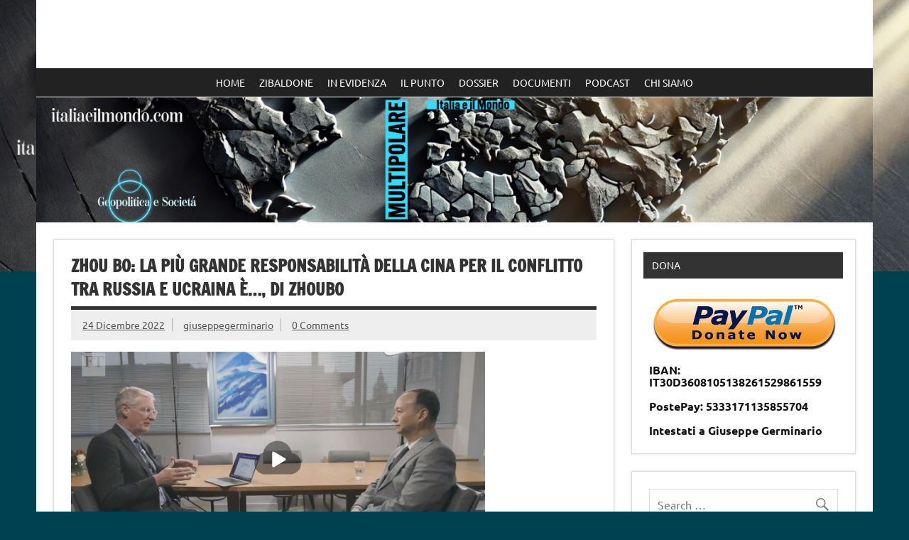

--- FILE ---
content_type: text/html; charset=UTF-8
request_url: https://italiaeilmondo.com/2022/12/24/zhou-bo-la-piu-grande-responsabilita-della-cina-per-il-conflitto-tra-russia-e-ucraina-e-di-zhoubo/
body_size: 25324
content:
<!DOCTYPE html><!-- HTML 5 -->
<html lang="it-IT">

<head>
<meta charset="UTF-8" />
<meta name="viewport" content="width=device-width, initial-scale=1">
<link rel="profile" href="http://gmpg.org/xfn/11" />
<link rel="pingback" href="https://italiaeilmondo.com/xmlrpc.php" />

<title>Zhou Bo: la più grande responsabilità della Cina per il conflitto tra Russia e Ucraina è&#8230;, di ZhouBo &#8211; Italia e il mondo</title>
<meta name='robots' content='max-image-preview:large' />
<script type="text/javascript" src="//vk.com/js/api/share.js?9" charset="windows-1251"></script>
<style type="text/css">
	.share-vkcom tr td {
		padding: 0 !important;
	}
</style>
<link rel='dns-prefetch' href='//s0.wp.com' />
<link rel='dns-prefetch' href='//secure.gravatar.com' />
<link rel="alternate" type="application/rss+xml" title="Italia e il mondo &raquo; Feed" href="https://italiaeilmondo.com/feed/" />
<link rel="alternate" type="application/rss+xml" title="Italia e il mondo &raquo; Feed dei commenti" href="https://italiaeilmondo.com/comments/feed/" />
<link rel="alternate" type="application/rss+xml" title="Italia e il mondo &raquo; Zhou Bo: la più grande responsabilità della Cina per il conflitto tra Russia e Ucraina è&#8230;, di ZhouBo Feed dei commenti" href="https://italiaeilmondo.com/2022/12/24/zhou-bo-la-piu-grande-responsabilita-della-cina-per-il-conflitto-tra-russia-e-ucraina-e-di-zhoubo/feed/" />
<script type="text/javascript">
window._wpemojiSettings = {"baseUrl":"https:\/\/s.w.org\/images\/core\/emoji\/14.0.0\/72x72\/","ext":".png","svgUrl":"https:\/\/s.w.org\/images\/core\/emoji\/14.0.0\/svg\/","svgExt":".svg","source":{"concatemoji":"https:\/\/italiaeilmondo.com\/wp-includes\/js\/wp-emoji-release.min.js?ver=6.2.8"}};
/*! This file is auto-generated */
!function(e,a,t){var n,r,o,i=a.createElement("canvas"),p=i.getContext&&i.getContext("2d");function s(e,t){p.clearRect(0,0,i.width,i.height),p.fillText(e,0,0);e=i.toDataURL();return p.clearRect(0,0,i.width,i.height),p.fillText(t,0,0),e===i.toDataURL()}function c(e){var t=a.createElement("script");t.src=e,t.defer=t.type="text/javascript",a.getElementsByTagName("head")[0].appendChild(t)}for(o=Array("flag","emoji"),t.supports={everything:!0,everythingExceptFlag:!0},r=0;r<o.length;r++)t.supports[o[r]]=function(e){if(p&&p.fillText)switch(p.textBaseline="top",p.font="600 32px Arial",e){case"flag":return s("\ud83c\udff3\ufe0f\u200d\u26a7\ufe0f","\ud83c\udff3\ufe0f\u200b\u26a7\ufe0f")?!1:!s("\ud83c\uddfa\ud83c\uddf3","\ud83c\uddfa\u200b\ud83c\uddf3")&&!s("\ud83c\udff4\udb40\udc67\udb40\udc62\udb40\udc65\udb40\udc6e\udb40\udc67\udb40\udc7f","\ud83c\udff4\u200b\udb40\udc67\u200b\udb40\udc62\u200b\udb40\udc65\u200b\udb40\udc6e\u200b\udb40\udc67\u200b\udb40\udc7f");case"emoji":return!s("\ud83e\udef1\ud83c\udffb\u200d\ud83e\udef2\ud83c\udfff","\ud83e\udef1\ud83c\udffb\u200b\ud83e\udef2\ud83c\udfff")}return!1}(o[r]),t.supports.everything=t.supports.everything&&t.supports[o[r]],"flag"!==o[r]&&(t.supports.everythingExceptFlag=t.supports.everythingExceptFlag&&t.supports[o[r]]);t.supports.everythingExceptFlag=t.supports.everythingExceptFlag&&!t.supports.flag,t.DOMReady=!1,t.readyCallback=function(){t.DOMReady=!0},t.supports.everything||(n=function(){t.readyCallback()},a.addEventListener?(a.addEventListener("DOMContentLoaded",n,!1),e.addEventListener("load",n,!1)):(e.attachEvent("onload",n),a.attachEvent("onreadystatechange",function(){"complete"===a.readyState&&t.readyCallback()})),(e=t.source||{}).concatemoji?c(e.concatemoji):e.wpemoji&&e.twemoji&&(c(e.twemoji),c(e.wpemoji)))}(window,document,window._wpemojiSettings);
</script>
<!-- managing ads with Advanced Ads – https://wpadvancedads.com/ --><script>
					advanced_ads_ready=function(){var fns=[],listener,doc=typeof document==="object"&&document,hack=doc&&doc.documentElement.doScroll,domContentLoaded="DOMContentLoaded",loaded=doc&&(hack?/^loaded|^c/:/^loaded|^i|^c/).test(doc.readyState);if(!loaded&&doc){listener=function(){doc.removeEventListener(domContentLoaded,listener);window.removeEventListener("load",listener);loaded=1;while(listener=fns.shift())listener()};doc.addEventListener(domContentLoaded,listener);window.addEventListener("load",listener)}return function(fn){loaded?setTimeout(fn,0):fns.push(fn)}}();
			</script><style type="text/css">
img.wp-smiley,
img.emoji {
	display: inline !important;
	border: none !important;
	box-shadow: none !important;
	height: 1em !important;
	width: 1em !important;
	margin: 0 0.07em !important;
	vertical-align: -0.1em !important;
	background: none !important;
	padding: 0 !important;
}
</style>
	<link rel='stylesheet' id='dynamicnews-custom-fonts-css' href='https://italiaeilmondo.com/wp-content/themes/dynamic-news-lite/css/custom-fonts.css?ver=20180413' type='text/css' media='all' />
<link rel='stylesheet' id='wp-block-library-css' href='https://c0.wp.com/c/6.2.8/wp-includes/css/dist/block-library/style.min.css' type='text/css' media='all' />
<link rel='stylesheet' id='classic-theme-styles-css' href='https://c0.wp.com/c/6.2.8/wp-includes/css/classic-themes.min.css' type='text/css' media='all' />
<style id='global-styles-inline-css' type='text/css'>
body{--wp--preset--color--black: #353535;--wp--preset--color--cyan-bluish-gray: #abb8c3;--wp--preset--color--white: #ffffff;--wp--preset--color--pale-pink: #f78da7;--wp--preset--color--vivid-red: #cf2e2e;--wp--preset--color--luminous-vivid-orange: #ff6900;--wp--preset--color--luminous-vivid-amber: #fcb900;--wp--preset--color--light-green-cyan: #7bdcb5;--wp--preset--color--vivid-green-cyan: #00d084;--wp--preset--color--pale-cyan-blue: #8ed1fc;--wp--preset--color--vivid-cyan-blue: #0693e3;--wp--preset--color--vivid-purple: #9b51e0;--wp--preset--color--primary: #e84747;--wp--preset--color--light-gray: #f0f0f0;--wp--preset--color--dark-gray: #777777;--wp--preset--gradient--vivid-cyan-blue-to-vivid-purple: linear-gradient(135deg,rgba(6,147,227,1) 0%,rgb(155,81,224) 100%);--wp--preset--gradient--light-green-cyan-to-vivid-green-cyan: linear-gradient(135deg,rgb(122,220,180) 0%,rgb(0,208,130) 100%);--wp--preset--gradient--luminous-vivid-amber-to-luminous-vivid-orange: linear-gradient(135deg,rgba(252,185,0,1) 0%,rgba(255,105,0,1) 100%);--wp--preset--gradient--luminous-vivid-orange-to-vivid-red: linear-gradient(135deg,rgba(255,105,0,1) 0%,rgb(207,46,46) 100%);--wp--preset--gradient--very-light-gray-to-cyan-bluish-gray: linear-gradient(135deg,rgb(238,238,238) 0%,rgb(169,184,195) 100%);--wp--preset--gradient--cool-to-warm-spectrum: linear-gradient(135deg,rgb(74,234,220) 0%,rgb(151,120,209) 20%,rgb(207,42,186) 40%,rgb(238,44,130) 60%,rgb(251,105,98) 80%,rgb(254,248,76) 100%);--wp--preset--gradient--blush-light-purple: linear-gradient(135deg,rgb(255,206,236) 0%,rgb(152,150,240) 100%);--wp--preset--gradient--blush-bordeaux: linear-gradient(135deg,rgb(254,205,165) 0%,rgb(254,45,45) 50%,rgb(107,0,62) 100%);--wp--preset--gradient--luminous-dusk: linear-gradient(135deg,rgb(255,203,112) 0%,rgb(199,81,192) 50%,rgb(65,88,208) 100%);--wp--preset--gradient--pale-ocean: linear-gradient(135deg,rgb(255,245,203) 0%,rgb(182,227,212) 50%,rgb(51,167,181) 100%);--wp--preset--gradient--electric-grass: linear-gradient(135deg,rgb(202,248,128) 0%,rgb(113,206,126) 100%);--wp--preset--gradient--midnight: linear-gradient(135deg,rgb(2,3,129) 0%,rgb(40,116,252) 100%);--wp--preset--duotone--dark-grayscale: url('#wp-duotone-dark-grayscale');--wp--preset--duotone--grayscale: url('#wp-duotone-grayscale');--wp--preset--duotone--purple-yellow: url('#wp-duotone-purple-yellow');--wp--preset--duotone--blue-red: url('#wp-duotone-blue-red');--wp--preset--duotone--midnight: url('#wp-duotone-midnight');--wp--preset--duotone--magenta-yellow: url('#wp-duotone-magenta-yellow');--wp--preset--duotone--purple-green: url('#wp-duotone-purple-green');--wp--preset--duotone--blue-orange: url('#wp-duotone-blue-orange');--wp--preset--font-size--small: 13px;--wp--preset--font-size--medium: 20px;--wp--preset--font-size--large: 36px;--wp--preset--font-size--x-large: 42px;--wp--preset--spacing--20: 0.44rem;--wp--preset--spacing--30: 0.67rem;--wp--preset--spacing--40: 1rem;--wp--preset--spacing--50: 1.5rem;--wp--preset--spacing--60: 2.25rem;--wp--preset--spacing--70: 3.38rem;--wp--preset--spacing--80: 5.06rem;--wp--preset--shadow--natural: 6px 6px 9px rgba(0, 0, 0, 0.2);--wp--preset--shadow--deep: 12px 12px 50px rgba(0, 0, 0, 0.4);--wp--preset--shadow--sharp: 6px 6px 0px rgba(0, 0, 0, 0.2);--wp--preset--shadow--outlined: 6px 6px 0px -3px rgba(255, 255, 255, 1), 6px 6px rgba(0, 0, 0, 1);--wp--preset--shadow--crisp: 6px 6px 0px rgba(0, 0, 0, 1);}:where(.is-layout-flex){gap: 0.5em;}body .is-layout-flow > .alignleft{float: left;margin-inline-start: 0;margin-inline-end: 2em;}body .is-layout-flow > .alignright{float: right;margin-inline-start: 2em;margin-inline-end: 0;}body .is-layout-flow > .aligncenter{margin-left: auto !important;margin-right: auto !important;}body .is-layout-constrained > .alignleft{float: left;margin-inline-start: 0;margin-inline-end: 2em;}body .is-layout-constrained > .alignright{float: right;margin-inline-start: 2em;margin-inline-end: 0;}body .is-layout-constrained > .aligncenter{margin-left: auto !important;margin-right: auto !important;}body .is-layout-constrained > :where(:not(.alignleft):not(.alignright):not(.alignfull)){max-width: var(--wp--style--global--content-size);margin-left: auto !important;margin-right: auto !important;}body .is-layout-constrained > .alignwide{max-width: var(--wp--style--global--wide-size);}body .is-layout-flex{display: flex;}body .is-layout-flex{flex-wrap: wrap;align-items: center;}body .is-layout-flex > *{margin: 0;}:where(.wp-block-columns.is-layout-flex){gap: 2em;}.has-black-color{color: var(--wp--preset--color--black) !important;}.has-cyan-bluish-gray-color{color: var(--wp--preset--color--cyan-bluish-gray) !important;}.has-white-color{color: var(--wp--preset--color--white) !important;}.has-pale-pink-color{color: var(--wp--preset--color--pale-pink) !important;}.has-vivid-red-color{color: var(--wp--preset--color--vivid-red) !important;}.has-luminous-vivid-orange-color{color: var(--wp--preset--color--luminous-vivid-orange) !important;}.has-luminous-vivid-amber-color{color: var(--wp--preset--color--luminous-vivid-amber) !important;}.has-light-green-cyan-color{color: var(--wp--preset--color--light-green-cyan) !important;}.has-vivid-green-cyan-color{color: var(--wp--preset--color--vivid-green-cyan) !important;}.has-pale-cyan-blue-color{color: var(--wp--preset--color--pale-cyan-blue) !important;}.has-vivid-cyan-blue-color{color: var(--wp--preset--color--vivid-cyan-blue) !important;}.has-vivid-purple-color{color: var(--wp--preset--color--vivid-purple) !important;}.has-black-background-color{background-color: var(--wp--preset--color--black) !important;}.has-cyan-bluish-gray-background-color{background-color: var(--wp--preset--color--cyan-bluish-gray) !important;}.has-white-background-color{background-color: var(--wp--preset--color--white) !important;}.has-pale-pink-background-color{background-color: var(--wp--preset--color--pale-pink) !important;}.has-vivid-red-background-color{background-color: var(--wp--preset--color--vivid-red) !important;}.has-luminous-vivid-orange-background-color{background-color: var(--wp--preset--color--luminous-vivid-orange) !important;}.has-luminous-vivid-amber-background-color{background-color: var(--wp--preset--color--luminous-vivid-amber) !important;}.has-light-green-cyan-background-color{background-color: var(--wp--preset--color--light-green-cyan) !important;}.has-vivid-green-cyan-background-color{background-color: var(--wp--preset--color--vivid-green-cyan) !important;}.has-pale-cyan-blue-background-color{background-color: var(--wp--preset--color--pale-cyan-blue) !important;}.has-vivid-cyan-blue-background-color{background-color: var(--wp--preset--color--vivid-cyan-blue) !important;}.has-vivid-purple-background-color{background-color: var(--wp--preset--color--vivid-purple) !important;}.has-black-border-color{border-color: var(--wp--preset--color--black) !important;}.has-cyan-bluish-gray-border-color{border-color: var(--wp--preset--color--cyan-bluish-gray) !important;}.has-white-border-color{border-color: var(--wp--preset--color--white) !important;}.has-pale-pink-border-color{border-color: var(--wp--preset--color--pale-pink) !important;}.has-vivid-red-border-color{border-color: var(--wp--preset--color--vivid-red) !important;}.has-luminous-vivid-orange-border-color{border-color: var(--wp--preset--color--luminous-vivid-orange) !important;}.has-luminous-vivid-amber-border-color{border-color: var(--wp--preset--color--luminous-vivid-amber) !important;}.has-light-green-cyan-border-color{border-color: var(--wp--preset--color--light-green-cyan) !important;}.has-vivid-green-cyan-border-color{border-color: var(--wp--preset--color--vivid-green-cyan) !important;}.has-pale-cyan-blue-border-color{border-color: var(--wp--preset--color--pale-cyan-blue) !important;}.has-vivid-cyan-blue-border-color{border-color: var(--wp--preset--color--vivid-cyan-blue) !important;}.has-vivid-purple-border-color{border-color: var(--wp--preset--color--vivid-purple) !important;}.has-vivid-cyan-blue-to-vivid-purple-gradient-background{background: var(--wp--preset--gradient--vivid-cyan-blue-to-vivid-purple) !important;}.has-light-green-cyan-to-vivid-green-cyan-gradient-background{background: var(--wp--preset--gradient--light-green-cyan-to-vivid-green-cyan) !important;}.has-luminous-vivid-amber-to-luminous-vivid-orange-gradient-background{background: var(--wp--preset--gradient--luminous-vivid-amber-to-luminous-vivid-orange) !important;}.has-luminous-vivid-orange-to-vivid-red-gradient-background{background: var(--wp--preset--gradient--luminous-vivid-orange-to-vivid-red) !important;}.has-very-light-gray-to-cyan-bluish-gray-gradient-background{background: var(--wp--preset--gradient--very-light-gray-to-cyan-bluish-gray) !important;}.has-cool-to-warm-spectrum-gradient-background{background: var(--wp--preset--gradient--cool-to-warm-spectrum) !important;}.has-blush-light-purple-gradient-background{background: var(--wp--preset--gradient--blush-light-purple) !important;}.has-blush-bordeaux-gradient-background{background: var(--wp--preset--gradient--blush-bordeaux) !important;}.has-luminous-dusk-gradient-background{background: var(--wp--preset--gradient--luminous-dusk) !important;}.has-pale-ocean-gradient-background{background: var(--wp--preset--gradient--pale-ocean) !important;}.has-electric-grass-gradient-background{background: var(--wp--preset--gradient--electric-grass) !important;}.has-midnight-gradient-background{background: var(--wp--preset--gradient--midnight) !important;}.has-small-font-size{font-size: var(--wp--preset--font-size--small) !important;}.has-medium-font-size{font-size: var(--wp--preset--font-size--medium) !important;}.has-large-font-size{font-size: var(--wp--preset--font-size--large) !important;}.has-x-large-font-size{font-size: var(--wp--preset--font-size--x-large) !important;}
.wp-block-navigation a:where(:not(.wp-element-button)){color: inherit;}
:where(.wp-block-columns.is-layout-flex){gap: 2em;}
.wp-block-pullquote{font-size: 1.5em;line-height: 1.6;}
</style>
<link rel='stylesheet' id='ctf_styles-css' href='https://italiaeilmondo.com/wp-content/plugins/custom-twitter-feeds/css/ctf-styles.min.css?ver=2.3.1' type='text/css' media='all' />
<link rel='stylesheet' id='easy-facebook-likebox-plugin-styles-css' href='https://italiaeilmondo.com/wp-content/plugins/easy-facebook-likebox/public/assets/css/public.css?ver=4.3.9' type='text/css' media='all' />
<link rel='stylesheet' id='easy-facebook-likebox-font-awesome-css' href='https://italiaeilmondo.com/wp-content/plugins/easy-facebook-likebox/public/assets/css/font-awesome.css?ver=4.3.9' type='text/css' media='all' />
<link rel='stylesheet' id='easy-facebook-likebox-animate-css' href='https://italiaeilmondo.com/wp-content/plugins/easy-facebook-likebox/public/assets/css/animate.css?ver=4.3.9' type='text/css' media='all' />
<link rel='stylesheet' id='easy-facebook-likebox-popup-styles-css' href='https://italiaeilmondo.com/wp-content/plugins/easy-facebook-likebox/public/assets/popup/magnific-popup.css?ver=4.3.9' type='text/css' media='all' />
<link rel='stylesheet' id='cssnews-css' href='https://italiaeilmondo.com/wp-content/plugins/sp-news-and-widget/assets/css/stylenews.css?ver=4.1.4' type='text/css' media='all' />
<link rel='stylesheet' id='megamenu-css' href='https://italiaeilmondo.com/wp-content/uploads/maxmegamenu/style.css?ver=0da98c' type='text/css' media='all' />
<link rel='stylesheet' id='dashicons-css' href='https://c0.wp.com/c/6.2.8/wp-includes/css/dashicons.min.css' type='text/css' media='all' />
<link rel='stylesheet' id='dynamicnewslite-stylesheet-css' href='https://italiaeilmondo.com/wp-content/themes/dynamic-news-lite/style.css?ver=1.6.8' type='text/css' media='all' />
<style id='dynamicnewslite-stylesheet-inline-css' type='text/css'>
.site-title, .site-description {
	position: absolute;
	clip: rect(1px, 1px, 1px, 1px);
}
</style>
<link rel='stylesheet' id='genericons-css' href='https://c0.wp.com/p/jetpack/7.0.5/_inc/genericons/genericons/genericons.css' type='text/css' media='all' />
<link rel='stylesheet' id='themezee-related-posts-css' href='https://italiaeilmondo.com/wp-content/themes/dynamic-news-lite/css/themezee-related-posts.css?ver=20160421' type='text/css' media='all' />
<link rel='stylesheet' id='social-logos-css' href='https://c0.wp.com/p/jetpack/7.0.5/_inc/social-logos/social-logos.min.css' type='text/css' media='all' />
<link rel='stylesheet' id='jetpack_css-css' href='https://c0.wp.com/p/jetpack/7.0.5/css/jetpack.css' type='text/css' media='all' />
<script type='text/javascript' src='https://c0.wp.com/c/6.2.8/wp-includes/js/jquery/jquery.min.js' id='jquery-core-js'></script>
<script type='text/javascript' src='https://c0.wp.com/c/6.2.8/wp-includes/js/jquery/jquery-migrate.min.js' id='jquery-migrate-js'></script>
<script type='text/javascript' src='https://italiaeilmondo.com/wp-content/plugins/easy-facebook-likebox/public/assets/popup/jquery.magnific-popup.min.js?ver=4.3.9' id='easy-facebook-likebox-popup-script-js'></script>
<script type='text/javascript' src='https://italiaeilmondo.com/wp-content/plugins/easy-facebook-likebox/public/assets/js/jquery.cookie.js?ver=4.3.9' id='easy-facebook-likebox-cookie-script-js'></script>
<script type='text/javascript' id='easy-facebook-likebox-public-script-js-extra'>
/* <![CDATA[ */
var public_ajax = {"ajax_url":"https:\/\/italiaeilmondo.com\/wp-admin\/admin-ajax.php"};
var public_ajax = {"ajax_url":"https:\/\/italiaeilmondo.com\/wp-admin\/admin-ajax.php"};
/* ]]> */
</script>
<script type='text/javascript' src='https://italiaeilmondo.com/wp-content/plugins/easy-facebook-likebox/public/assets/js/public.js?ver=4.3.9' id='easy-facebook-likebox-public-script-js'></script>
<script type='text/javascript' src='https://italiaeilmondo.com/wp-content/plugins/sp-news-and-widget/assets/js/jquery.newstape.js?ver=4.1.4' id='vnewsticker-js'></script>
<script type='text/javascript' src='https://italiaeilmondo.com/wp-content/plugins/sp-news-and-widget/assets/js/sp-news-public.js?ver=4.1.4' id='sp-news-public-js'></script>
<!--[if lt IE 9]>
<script type='text/javascript' src='https://italiaeilmondo.com/wp-content/themes/dynamic-news-lite/js/html5shiv.min.js?ver=3.7.3' id='html5shiv-js'></script>
<![endif]-->
<script type='text/javascript' id='dynamicnewslite-jquery-navigation-js-extra'>
/* <![CDATA[ */
var dynamicnews_menu_title = {"text":"Menu"};
/* ]]> */
</script>
<script type='text/javascript' src='https://italiaeilmondo.com/wp-content/themes/dynamic-news-lite/js/navigation.js?ver=20210324' id='dynamicnewslite-jquery-navigation-js'></script>
<script type='text/javascript' id='dynamicnewslite-jquery-sidebar-js-extra'>
/* <![CDATA[ */
var dynamicnews_sidebar_title = {"text":"Barra laterale"};
/* ]]> */
</script>
<script type='text/javascript' src='https://italiaeilmondo.com/wp-content/themes/dynamic-news-lite/js/sidebar.js?ver=20210324' id='dynamicnewslite-jquery-sidebar-js'></script>
<link rel="https://api.w.org/" href="https://italiaeilmondo.com/wp-json/" /><link rel="alternate" type="application/json" href="https://italiaeilmondo.com/wp-json/wp/v2/posts/13887" /><link rel="EditURI" type="application/rsd+xml" title="RSD" href="https://italiaeilmondo.com/xmlrpc.php?rsd" />
<link rel="wlwmanifest" type="application/wlwmanifest+xml" href="https://italiaeilmondo.com/wp-includes/wlwmanifest.xml" />
<meta name="generator" content="WordPress 6.2.8" />
<link rel="canonical" href="https://italiaeilmondo.com/2022/12/24/zhou-bo-la-piu-grande-responsabilita-della-cina-per-il-conflitto-tra-russia-e-ucraina-e-di-zhoubo/" />
<link rel='shortlink' href='https://wp.me/p81Mtg-3BZ' />
<link rel="alternate" type="application/json+oembed" href="https://italiaeilmondo.com/wp-json/oembed/1.0/embed?url=https%3A%2F%2Fitaliaeilmondo.com%2F2022%2F12%2F24%2Fzhou-bo-la-piu-grande-responsabilita-della-cina-per-il-conflitto-tra-russia-e-ucraina-e-di-zhoubo%2F" />
<link rel="alternate" type="text/xml+oembed" href="https://italiaeilmondo.com/wp-json/oembed/1.0/embed?url=https%3A%2F%2Fitaliaeilmondo.com%2F2022%2F12%2F24%2Fzhou-bo-la-piu-grande-responsabilita-della-cina-per-il-conflitto-tra-russia-e-ucraina-e-di-zhoubo%2F&#038;format=xml" />

<link rel='dns-prefetch' href='//v0.wordpress.com'/>
<link rel='dns-prefetch' href='//i0.wp.com'/>
<link rel='dns-prefetch' href='//i1.wp.com'/>
<link rel='dns-prefetch' href='//i2.wp.com'/>
<link rel='dns-prefetch' href='//c0.wp.com'/>
<style type='text/css'>img#wpstats{display:none}</style><style type="text/css" id="custom-background-css">
body.custom-background { background-color: #004151; background-image: url("https://italiaeilmondo.com/wp-content/uploads/2025/05/cropped-cropped-cropped-Senza-titolo.png"); background-position: left top; background-size: contain; background-repeat: no-repeat; background-attachment: fixed; }
</style>
				<style type="text/css">
				/* If html does not have either class, do not show lazy loaded images. */
				html:not( .jetpack-lazy-images-js-enabled ):not( .js ) .jetpack-lazy-image {
					display: none;
				}
			</style>
			<script>
				document.documentElement.classList.add(
					'jetpack-lazy-images-js-enabled'
				);
			</script>
		
<!-- Jetpack Open Graph Tags -->
<meta property="og:type" content="article" />
<meta property="og:title" content="Zhou Bo: la più grande responsabilità della Cina per il conflitto tra Russia e Ucraina è&#8230;, di ZhouBo" />
<meta property="og:url" content="https://italiaeilmondo.com/2022/12/24/zhou-bo-la-piu-grande-responsabilita-della-cina-per-il-conflitto-tra-russia-e-ucraina-e-di-zhoubo/" />
<meta property="og:description" content="[Introduzione] Il 29 novembre 2022, Zhou Bo, ricercatore presso il Center for Strategy and Security Studies dell&#8217;Università Tsinghua, esperto speciale del China Forum ed ex direttore del Secu…" />
<meta property="article:published_time" content="2022-12-24T06:58:28+00:00" />
<meta property="article:modified_time" content="2022-12-20T10:06:00+00:00" />
<meta property="og:site_name" content="Italia e il mondo" />
<meta property="og:image" content="https://i2.wp.com/italiaeilmondo.com/wp-content/uploads/2022/12/Immagine-2022-12-20-110202.png?fit=584%2C307&amp;ssl=1" />
<meta property="og:image:width" content="584" />
<meta property="og:image:height" content="307" />
<meta property="og:locale" content="it_IT" />
<meta name="twitter:text:title" content="Zhou Bo: la più grande responsabilità della Cina per il conflitto tra Russia e Ucraina è&#8230;, di ZhouBo" />
<meta name="twitter:image" content="https://i2.wp.com/italiaeilmondo.com/wp-content/uploads/2022/12/Immagine-2022-12-20-110202.png?fit=584%2C307&#038;ssl=1&#038;w=640" />
<meta name="twitter:card" content="summary_large_image" />

<!-- End Jetpack Open Graph Tags -->

<!-- BEGIN ExactMetrics v5.3.7 Universal Analytics - https://exactmetrics.com/ -->
<script>
(function(i,s,o,g,r,a,m){i['GoogleAnalyticsObject']=r;i[r]=i[r]||function(){
	(i[r].q=i[r].q||[]).push(arguments)},i[r].l=1*new Date();a=s.createElement(o),
	m=s.getElementsByTagName(o)[0];a.async=1;a.src=g;m.parentNode.insertBefore(a,m)
})(window,document,'script','https://www.google-analytics.com/analytics.js','ga');
  ga('create', 'UA-86062301-1', 'auto');
  ga('send', 'pageview');
</script>
<!-- END ExactMetrics Universal Analytics -->
<style type="text/css">/** Mega Menu CSS: fs **/</style>
</head>

<body class="post-template-default single single-post postid-13887 single-format-standard custom-background do-etfw mega-menu-primary sliding-sidebar mobile-header-none">
<svg xmlns="http://www.w3.org/2000/svg" viewBox="0 0 0 0" width="0" height="0" focusable="false" role="none" style="visibility: hidden; position: absolute; left: -9999px; overflow: hidden;" ><defs><filter id="wp-duotone-dark-grayscale"><feColorMatrix color-interpolation-filters="sRGB" type="matrix" values=" .299 .587 .114 0 0 .299 .587 .114 0 0 .299 .587 .114 0 0 .299 .587 .114 0 0 " /><feComponentTransfer color-interpolation-filters="sRGB" ><feFuncR type="table" tableValues="0 0.49803921568627" /><feFuncG type="table" tableValues="0 0.49803921568627" /><feFuncB type="table" tableValues="0 0.49803921568627" /><feFuncA type="table" tableValues="1 1" /></feComponentTransfer><feComposite in2="SourceGraphic" operator="in" /></filter></defs></svg><svg xmlns="http://www.w3.org/2000/svg" viewBox="0 0 0 0" width="0" height="0" focusable="false" role="none" style="visibility: hidden; position: absolute; left: -9999px; overflow: hidden;" ><defs><filter id="wp-duotone-grayscale"><feColorMatrix color-interpolation-filters="sRGB" type="matrix" values=" .299 .587 .114 0 0 .299 .587 .114 0 0 .299 .587 .114 0 0 .299 .587 .114 0 0 " /><feComponentTransfer color-interpolation-filters="sRGB" ><feFuncR type="table" tableValues="0 1" /><feFuncG type="table" tableValues="0 1" /><feFuncB type="table" tableValues="0 1" /><feFuncA type="table" tableValues="1 1" /></feComponentTransfer><feComposite in2="SourceGraphic" operator="in" /></filter></defs></svg><svg xmlns="http://www.w3.org/2000/svg" viewBox="0 0 0 0" width="0" height="0" focusable="false" role="none" style="visibility: hidden; position: absolute; left: -9999px; overflow: hidden;" ><defs><filter id="wp-duotone-purple-yellow"><feColorMatrix color-interpolation-filters="sRGB" type="matrix" values=" .299 .587 .114 0 0 .299 .587 .114 0 0 .299 .587 .114 0 0 .299 .587 .114 0 0 " /><feComponentTransfer color-interpolation-filters="sRGB" ><feFuncR type="table" tableValues="0.54901960784314 0.98823529411765" /><feFuncG type="table" tableValues="0 1" /><feFuncB type="table" tableValues="0.71764705882353 0.25490196078431" /><feFuncA type="table" tableValues="1 1" /></feComponentTransfer><feComposite in2="SourceGraphic" operator="in" /></filter></defs></svg><svg xmlns="http://www.w3.org/2000/svg" viewBox="0 0 0 0" width="0" height="0" focusable="false" role="none" style="visibility: hidden; position: absolute; left: -9999px; overflow: hidden;" ><defs><filter id="wp-duotone-blue-red"><feColorMatrix color-interpolation-filters="sRGB" type="matrix" values=" .299 .587 .114 0 0 .299 .587 .114 0 0 .299 .587 .114 0 0 .299 .587 .114 0 0 " /><feComponentTransfer color-interpolation-filters="sRGB" ><feFuncR type="table" tableValues="0 1" /><feFuncG type="table" tableValues="0 0.27843137254902" /><feFuncB type="table" tableValues="0.5921568627451 0.27843137254902" /><feFuncA type="table" tableValues="1 1" /></feComponentTransfer><feComposite in2="SourceGraphic" operator="in" /></filter></defs></svg><svg xmlns="http://www.w3.org/2000/svg" viewBox="0 0 0 0" width="0" height="0" focusable="false" role="none" style="visibility: hidden; position: absolute; left: -9999px; overflow: hidden;" ><defs><filter id="wp-duotone-midnight"><feColorMatrix color-interpolation-filters="sRGB" type="matrix" values=" .299 .587 .114 0 0 .299 .587 .114 0 0 .299 .587 .114 0 0 .299 .587 .114 0 0 " /><feComponentTransfer color-interpolation-filters="sRGB" ><feFuncR type="table" tableValues="0 0" /><feFuncG type="table" tableValues="0 0.64705882352941" /><feFuncB type="table" tableValues="0 1" /><feFuncA type="table" tableValues="1 1" /></feComponentTransfer><feComposite in2="SourceGraphic" operator="in" /></filter></defs></svg><svg xmlns="http://www.w3.org/2000/svg" viewBox="0 0 0 0" width="0" height="0" focusable="false" role="none" style="visibility: hidden; position: absolute; left: -9999px; overflow: hidden;" ><defs><filter id="wp-duotone-magenta-yellow"><feColorMatrix color-interpolation-filters="sRGB" type="matrix" values=" .299 .587 .114 0 0 .299 .587 .114 0 0 .299 .587 .114 0 0 .299 .587 .114 0 0 " /><feComponentTransfer color-interpolation-filters="sRGB" ><feFuncR type="table" tableValues="0.78039215686275 1" /><feFuncG type="table" tableValues="0 0.94901960784314" /><feFuncB type="table" tableValues="0.35294117647059 0.47058823529412" /><feFuncA type="table" tableValues="1 1" /></feComponentTransfer><feComposite in2="SourceGraphic" operator="in" /></filter></defs></svg><svg xmlns="http://www.w3.org/2000/svg" viewBox="0 0 0 0" width="0" height="0" focusable="false" role="none" style="visibility: hidden; position: absolute; left: -9999px; overflow: hidden;" ><defs><filter id="wp-duotone-purple-green"><feColorMatrix color-interpolation-filters="sRGB" type="matrix" values=" .299 .587 .114 0 0 .299 .587 .114 0 0 .299 .587 .114 0 0 .299 .587 .114 0 0 " /><feComponentTransfer color-interpolation-filters="sRGB" ><feFuncR type="table" tableValues="0.65098039215686 0.40392156862745" /><feFuncG type="table" tableValues="0 1" /><feFuncB type="table" tableValues="0.44705882352941 0.4" /><feFuncA type="table" tableValues="1 1" /></feComponentTransfer><feComposite in2="SourceGraphic" operator="in" /></filter></defs></svg><svg xmlns="http://www.w3.org/2000/svg" viewBox="0 0 0 0" width="0" height="0" focusable="false" role="none" style="visibility: hidden; position: absolute; left: -9999px; overflow: hidden;" ><defs><filter id="wp-duotone-blue-orange"><feColorMatrix color-interpolation-filters="sRGB" type="matrix" values=" .299 .587 .114 0 0 .299 .587 .114 0 0 .299 .587 .114 0 0 .299 .587 .114 0 0 " /><feComponentTransfer color-interpolation-filters="sRGB" ><feFuncR type="table" tableValues="0.098039215686275 1" /><feFuncG type="table" tableValues="0 0.66274509803922" /><feFuncB type="table" tableValues="0.84705882352941 0.41960784313725" /><feFuncA type="table" tableValues="1 1" /></feComponentTransfer><feComposite in2="SourceGraphic" operator="in" /></filter></defs></svg>
<a class="skip-link screen-reader-text" href="#content">Skip to content</a>

<div id="wrapper" class="hfeed">

	<div id="topnavi-wrap">
		
	<div id="topnavi" class="container clearfix">

		
	</div>
	</div>

	<div id="header-wrap">

		<header id="header" class="container clearfix" role="banner">

			<div id="logo" class="clearfix">

								
		<p class="site-title"><a href="https://italiaeilmondo.com/" rel="home">Italia e il mondo</a></p>

					
			</div>

			<div id="header-content" class="clearfix">
							</div>

		</header>

	</div>

	<div id="navi-wrap">
		<nav id="mainnav" class="container clearfix" role="navigation">
			<div id="mega-menu-wrap-primary" class="mega-menu-wrap"><div class="mega-menu-toggle" tabindex="0"><div class="mega-toggle-blocks-left"></div><div class="mega-toggle-blocks-center"></div><div class="mega-toggle-blocks-right"><div class='mega-toggle-block mega-menu-toggle-block mega-toggle-block-1' id='mega-toggle-block-1'><span class='mega-toggle-label'><span class='mega-toggle-label-closed'>MENU</span><span class='mega-toggle-label-open'>MENU</span></span></div></div></div><ul id="mega-menu-primary" class="mega-menu max-mega-menu mega-menu-horizontal mega-no-js" data-event="hover_intent" data-effect="fade_up" data-effect-speed="200" data-effect-mobile="disabled" data-effect-speed-mobile="200" data-mobile-force-width="false" data-second-click="close" data-document-click="collapse" data-vertical-behaviour="standard" data-breakpoint="600" data-unbind="true"><li class='mega-menu-item mega-menu-item-type-custom mega-menu-item-object-custom mega-menu-item-home mega-align-bottom-left mega-menu-flyout mega-menu-item-23' id='mega-menu-item-23'><a class="mega-menu-link" href="http://italiaeilmondo.com/" tabindex="0">HOME</a></li><li class='mega-menu-item mega-menu-item-type-taxonomy mega-menu-item-object-category mega-current-post-ancestor mega-current-menu-parent mega-current-post-parent mega-align-bottom-left mega-menu-flyout mega-menu-item-22' id='mega-menu-item-22'><a class="mega-menu-link" href="https://italiaeilmondo.com/category/zibaldone/" tabindex="0">ZIBALDONE</a></li><li class='mega-menu-item mega-menu-item-type-taxonomy mega-menu-item-object-category mega-align-bottom-left mega-menu-flyout mega-menu-item-19' id='mega-menu-item-19'><a class="mega-menu-link" href="https://italiaeilmondo.com/category/in_evidenza/" tabindex="0">IN EVIDENZA</a></li><li class='mega-menu-item mega-menu-item-type-taxonomy mega-menu-item-object-category mega-align-bottom-left mega-menu-flyout mega-menu-item-18' id='mega-menu-item-18'><a class="mega-menu-link" href="https://italiaeilmondo.com/category/il_punto/" tabindex="0">IL PUNTO</a></li><li class='mega-menu-item mega-menu-item-type-post_type mega-menu-item-object-page mega-align-bottom-left mega-menu-flyout mega-menu-item-47' id='mega-menu-item-47'><a class="mega-menu-link" href="https://italiaeilmondo.com/dossier/" tabindex="0">DOSSIER</a></li><li class='mega-menu-item mega-menu-item-type-taxonomy mega-menu-item-object-category mega-align-bottom-left mega-menu-flyout mega-menu-item-1430' id='mega-menu-item-1430'><a class="mega-menu-link" href="https://italiaeilmondo.com/category/documenti/" tabindex="0">DOCUMENTI</a></li><li class='mega-menu-item mega-menu-item-type-taxonomy mega-menu-item-object-category mega-align-bottom-left mega-menu-flyout mega-menu-item-21' id='mega-menu-item-21'><a class="mega-menu-link" href="https://italiaeilmondo.com/category/podcast/" tabindex="0">PODCAST</a></li><li class='mega-menu-item mega-menu-item-type-post_type mega-menu-item-object-page mega-align-bottom-left mega-menu-flyout mega-menu-item-26' id='mega-menu-item-26'><a class="mega-menu-link" href="https://italiaeilmondo.com/chi-siamo/" tabindex="0">CHI SIAMO</a></li></ul></div>		</nav>
	</div>

	
			<div id="custom-header">

				
					<a href="https://italiaeilmondo.com/">
						<img src="https://italiaeilmondo.com/wp-content/uploads/2025/05/Senza-titolo.jpeg" srcset="https://i2.wp.com/italiaeilmondo.com/wp-content/uploads/2025/05/Senza-titolo.jpeg?w=1340&amp;ssl=1 1340w, https://i2.wp.com/italiaeilmondo.com/wp-content/uploads/2025/05/Senza-titolo.jpeg?resize=300%2C45&amp;ssl=1 300w, https://i2.wp.com/italiaeilmondo.com/wp-content/uploads/2025/05/Senza-titolo.jpeg?resize=1024%2C153&amp;ssl=1 1024w, https://i2.wp.com/italiaeilmondo.com/wp-content/uploads/2025/05/Senza-titolo.jpeg?resize=768%2C115&amp;ssl=1 768w" width="1340" height="200" alt="Italia e il mondo">
					</a>

				
			</div>

		
	<div id="wrap" class="container clearfix">
		
		<section id="content" class="primary" role="main">
		
					
		
	<article id="post-13887" class="post-13887 post type-post status-publish format-standard has-post-thumbnail hentry category-autori-dossier category-contributi-esterni category-dossier category-guancha category-zibaldone tag-cina tag-conflitto-strategico tag-geopolitica tag-russia tag-stati-uniti">
	
		<h1 class="entry-title post-title">Zhou Bo: la più grande responsabilità della Cina per il conflitto tra Russia e Ucraina è&#8230;, di ZhouBo</h1>		
		<div class="entry-meta postmeta clearfix"><span class="meta-date sep"><a href="https://italiaeilmondo.com/2022/12/24/zhou-bo-la-piu-grande-responsabilita-della-cina-per-il-conflitto-tra-russia-e-ucraina-e-di-zhoubo/" title="7:58" rel="bookmark"><time class="entry-date published updated" datetime="2022-12-24T07:58:28+01:00">24 Dicembre 2022</time></a></span><span class="meta-author sep"> <span class="author vcard"><a class="url fn n" href="https://italiaeilmondo.com/author/giuseppegerminario/" title="Visualizza tutti gli articoli di giuseppegerminario" rel="author">giuseppegerminario</a></span></span>
	<span class="meta-comments">
		<a href="https://italiaeilmondo.com/2022/12/24/zhou-bo-la-piu-grande-responsabilita-della-cina-per-il-conflitto-tra-russia-e-ucraina-e-di-zhoubo/#respond"><span class="dsq-postid" data-dsqidentifier="13887 http://italiaeilmondo.com/?p=13887">Lascia un commento</span></a>	</span>

	</div>
		
		<img width="584" height="280" src="https://i2.wp.com/italiaeilmondo.com/wp-content/uploads/2022/12/Immagine-2022-12-20-110202.png?resize=584%2C280&amp;ssl=1" class="attachment-featured_image size-featured_image wp-post-image jetpack-lazy-image" alt="" decoding="async" data-attachment-id="13890" data-permalink="https://italiaeilmondo.com/2022/12/24/zhou-bo-la-piu-grande-responsabilita-della-cina-per-il-conflitto-tra-russia-e-ucraina-e-di-zhoubo/immagine-2022-12-20-110202/" data-orig-file="https://i2.wp.com/italiaeilmondo.com/wp-content/uploads/2022/12/Immagine-2022-12-20-110202.png?fit=584%2C307&amp;ssl=1" data-orig-size="584,307" data-comments-opened="1" data-image-meta="{&quot;aperture&quot;:&quot;0&quot;,&quot;credit&quot;:&quot;&quot;,&quot;camera&quot;:&quot;&quot;,&quot;caption&quot;:&quot;&quot;,&quot;created_timestamp&quot;:&quot;0&quot;,&quot;copyright&quot;:&quot;&quot;,&quot;focal_length&quot;:&quot;0&quot;,&quot;iso&quot;:&quot;0&quot;,&quot;shutter_speed&quot;:&quot;0&quot;,&quot;title&quot;:&quot;&quot;,&quot;orientation&quot;:&quot;0&quot;}" data-image-title="Immagine 2022-12-20 110202" data-image-description="" data-medium-file="https://i2.wp.com/italiaeilmondo.com/wp-content/uploads/2022/12/Immagine-2022-12-20-110202.png?fit=300%2C158&amp;ssl=1" data-large-file="https://i2.wp.com/italiaeilmondo.com/wp-content/uploads/2022/12/Immagine-2022-12-20-110202.png?fit=584%2C307&amp;ssl=1" data-lazy-src="https://i2.wp.com/italiaeilmondo.com/wp-content/uploads/2022/12/Immagine-2022-12-20-110202.png?resize=584%2C280&amp;ssl=1&amp;is-pending-load=1" srcset="[data-uri]" />		
		<div class="entry clearfix">
			<div class="content-daodu-new"><strong><span>[Introduzione]</span></strong><span> Il 29 novembre 2022, Zhou Bo, ricercatore presso il Center for Strategy and Security Studies dell&#8217;Università Tsinghua, esperto speciale del China Forum ed ex direttore del Security Cooperation Center dell&#8217;International Military Cooperation Office del Ministero della Difesa Nazionale, ha accettato un&#8217;intervista con il Financial Times durante la sua visita nel Regno Unito (FT) video intervista. Zhou Bo ha affermato che dallo scoppio del conflitto tra Russia e Ucraina, la Cina ha sempre sostenuto il principio di imparzialità e neutralità. Il ruolo più importante che la Cina ha svolto è quello di non gettare benzina sul fuoco e allo stesso tempo opporsi fermamente all&#8217;uso delle armi nucleari. Questo è l&#8217;importante contributo della Cina alla promozione dei negoziati per il cessate il fuoco e al ripristino della pace e della stabilità nella regione. Il 9 dicembre, il Financial Times ha mandato in onda l&#8217;intervista sul titolo della sezione video del suo sito web.</span></div>
<p><strong><span>&#8220;Financial Times&#8221;: la</span></strong><span> Cina si trova in una posizione difficile nella guerra in Ucraina: l'&#8221;infinita amicizia&#8221; di Pechino con la Russia la pone dalla parte opposta rispetto al suo più grande partner commerciale, l&#8217;Europa. Ciò solleva alcune domande chiave. Uno dei più critici è: Pechino può usare la sua influenza su Mosca per impedire alla Russia di usare armi nucleari? Una volta che i combattimenti saranno finalmente terminati, che ruolo si vede giocare la Cina? Oggi ho invitato a partecipare alla discussione il colonnello anziano Zhou Bo. È un ufficiale in pensione dell&#8217;Esercito popolare di liberazione cinese ed è attualmente ricercatore senior presso il Centro per gli studi sulla strategia e la sicurezza dell&#8217;Università Tsinghua. Benvenuto colonnello Zhou.</span></p>
<p><strong><span>Zhou Bo:</span></strong><span> Grazie, ospite.</span></p>
<p><strong><span>FT:</span></strong><span> Pensi che la guerra in Ucraina abbia avuto qualche impatto sulla Russia? Come ho appena detto, la Cina ha una &#8220;amicizia senza fine&#8221; con la Russia, senti che la relazione è tesa in questo momento?</span></p>
<p><strong><span>Zhou Bo:</span></strong><span> Ovviamente la Cina non vuole che questa guerra avvenga, credo che nessuno voglia che questa guerra avvenga. Penso che anche il presidente Putin si pentirebbe di aver combattuto questa guerra perché le conseguenze sono evidenti. Non può sopportare le conseguenze della sconfitta ed è difficile vincere questa guerra.</span></p>
<p><span>Facendo riferimento a questa guerra, lei ha citato una parola molto importante, e questa parola è spesso citata erroneamente nei media internazionali, cioè la cosiddetta &#8220;amicizia senza fine&#8221;, sebbene sia citata nel modo corretto, ma questo termine è anche il più frainteso.</span></p>
<p><span>Immagina, quando le persone parlano di amicizia, speriamo sicuramente che questa amicizia duri, sicuramente non diciamo: &#8220;Anche se c&#8217;è un&#8217;amicizia tra noi, questa amicizia ha un limite&#8221;. Sì, non diremmo che l&#8217;amicizia è limitata, quindi questa espressione (Cina e Russia) è una sorta di buona volontà.</span></p>
<p><span>Allo stesso tempo, nella dichiarazione in cui si trova questa parola (Nota: ovvero la dichiarazione congiunta di Cina e Russia sulle relazioni internazionali e lo sviluppo globale sostenibile nella nuova era del 4 febbraio 2022), abbiamo anche affermato chiaramente che questo non è un&#8217;alleanza militare.</span></p>
<p><strong><span>Financial Times:</span></strong><span> C&#8217;è qualche disaccordo tra Cina e Russia sulla guerra in Ucraina? Senti che ci sono tensioni in Cina su ciò che la Russia sta facendo in Ucraina?</span></p>
<p><strong><span>Zhou Bo:</span></strong><span> Ovviamente la Cina non è disposta a vedere la guerra, perché colpisce seriamente gli interessi della Cina.</span></p>
<p><span>Quello che intendo per interessi della Cina è che la Cina è il più grande paese commerciale e industriale del mondo e i nostri interessi sono quasi ovunque. La guerra russo-ucraina ha effettivamente influenzato l&#8217;iniziativa e lo sviluppo della &#8220;Belt and Road&#8221; della Cina, e ha anche influenzato le relazioni della Cina con molti paesi europei, che credono che la Cina dovrebbe scegliere da che parte stare e schierarsi dalla parte della Russia. Quindi la guerra ha avuto un impatto negativo sulla Cina in molti modi.</span></p>
<p><span>La Cina è presa tra due amici su questo tema e deve procedere con cautela. La domanda è: il nemico di un amico deve essere il mio nemico? Non proprio. E penso che la posizione della Cina sia compresa da entrambe le parti, detto questo, ciò non significa che la Cina starà a guardare e lascerà che le cose si svolgano, la Cina non starà e non può stare a guardare.</span></p>
<p><span>Poiché la Cina è un grande paese, deve assumersi le responsabilità di un grande paese. Di fronte a una simile guerra, qual è la responsabilità della Cina? Cioè, non aggiungere benzina al fuoco.</span></p>
<p><span>Va da sé che questa guerra riguardava l&#8217;importante questione della sovranità, che si trattava di un&#8217;invasione di un paese contro un altro, ma allo stesso tempo la gente tende a dimenticarne il motivo. Dall&#8217;ex Unione Sovietica, da Gorbaciov, Eltsin, al presidente Putin, tutti hanno avvertito la NATO di non continuare ad espandersi, ma la NATO ha fatto orecchie da mercante. Ciò che distingue Putin è che traduce questo avvertimento in un&#8217;azione militare.</span></p>
<div id="attachment_13888" style="width: 310px" class="wp-caption alignnone"><img aria-describedby="caption-attachment-13888" data-attachment-id="13888" data-permalink="https://italiaeilmondo.com/2022/12/24/zhou-bo-la-piu-grande-responsabilita-della-cina-per-il-conflitto-tra-russia-e-ucraina-e-di-zhoubo/kyrgyzstan-supreme-eurasian-economic-council-meeting-in-kyrgyzstan/" data-orig-file="https://i1.wp.com/italiaeilmondo.com/wp-content/uploads/2022/12/20221217151738628.jpgwap.jpg?fit=600%2C400&amp;ssl=1" data-orig-size="600,400" data-comments-opened="1" data-image-meta="{&quot;aperture&quot;:&quot;0&quot;,&quot;credit&quot;:&quot;Sergei Bobylev\/TASS\/Sipa USA&quot;,&quot;camera&quot;:&quot;&quot;,&quot;caption&quot;:&quot;KYRGYZSTAN, BISHKEK - DECEMBER 9, 2022: Russia&#039;s President Vladimir Putin is seen before a news conference following an extended session of the Supreme Eurasian Economic Council at the Congress Hall. Sergei Bobylev\/TASS\/Sipa USA&quot;,&quot;created_timestamp&quot;:&quot;1670607632&quot;,&quot;copyright&quot;:&quot;TASS&quot;,&quot;focal_length&quot;:&quot;0&quot;,&quot;iso&quot;:&quot;0&quot;,&quot;shutter_speed&quot;:&quot;0&quot;,&quot;title&quot;:&quot;Kyrgyzstan: Supreme Eurasian Economic Council meeting in Kyrgyzstan&quot;,&quot;orientation&quot;:&quot;0&quot;}" data-image-title="Kyrgyzstan: Supreme Eurasian Economic Council meeting in Kyrgyzstan" data-image-description data-medium-file="https://i1.wp.com/italiaeilmondo.com/wp-content/uploads/2022/12/20221217151738628.jpgwap.jpg?fit=300%2C200&amp;ssl=1" data-large-file="https://i1.wp.com/italiaeilmondo.com/wp-content/uploads/2022/12/20221217151738628.jpgwap.jpg?fit=600%2C400&amp;ssl=1" decoding="async" loading="lazy" class="size-medium wp-image-13888 jetpack-lazy-image" src="https://i1.wp.com/italiaeilmondo.com/wp-content/uploads/2022/12/20221217151738628.jpgwap.jpg?resize=300%2C200&#038;ssl=1" alt width="300" height="200" data-recalc-dims="1" data-lazy-srcset="https://i1.wp.com/italiaeilmondo.com/wp-content/uploads/2022/12/20221217151738628.jpgwap.jpg?resize=300%2C200&amp;ssl=1 300w, https://i1.wp.com/italiaeilmondo.com/wp-content/uploads/2022/12/20221217151738628.jpgwap.jpg?w=600&amp;ssl=1 600w" data-lazy-sizes="(max-width: 300px) 100vw, 300px" data-lazy-src="https://i1.wp.com/italiaeilmondo.com/wp-content/uploads/2022/12/20221217151738628.jpgwap.jpg?resize=300%2C200&amp;is-pending-load=1#038;ssl=1" srcset="[data-uri]"><noscript><img aria-describedby="caption-attachment-13888" data-attachment-id="13888" data-permalink="https://italiaeilmondo.com/2022/12/24/zhou-bo-la-piu-grande-responsabilita-della-cina-per-il-conflitto-tra-russia-e-ucraina-e-di-zhoubo/kyrgyzstan-supreme-eurasian-economic-council-meeting-in-kyrgyzstan/" data-orig-file="https://i1.wp.com/italiaeilmondo.com/wp-content/uploads/2022/12/20221217151738628.jpgwap.jpg?fit=600%2C400&amp;ssl=1" data-orig-size="600,400" data-comments-opened="1" data-image-meta="{&quot;aperture&quot;:&quot;0&quot;,&quot;credit&quot;:&quot;Sergei Bobylev\/TASS\/Sipa USA&quot;,&quot;camera&quot;:&quot;&quot;,&quot;caption&quot;:&quot;KYRGYZSTAN, BISHKEK - DECEMBER 9, 2022: Russia&#039;s President Vladimir Putin is seen before a news conference following an extended session of the Supreme Eurasian Economic Council at the Congress Hall. Sergei Bobylev\/TASS\/Sipa USA&quot;,&quot;created_timestamp&quot;:&quot;1670607632&quot;,&quot;copyright&quot;:&quot;TASS&quot;,&quot;focal_length&quot;:&quot;0&quot;,&quot;iso&quot;:&quot;0&quot;,&quot;shutter_speed&quot;:&quot;0&quot;,&quot;title&quot;:&quot;Kyrgyzstan: Supreme Eurasian Economic Council meeting in Kyrgyzstan&quot;,&quot;orientation&quot;:&quot;0&quot;}" data-image-title="Kyrgyzstan: Supreme Eurasian Economic Council meeting in Kyrgyzstan" data-image-description="" data-medium-file="https://i1.wp.com/italiaeilmondo.com/wp-content/uploads/2022/12/20221217151738628.jpgwap.jpg?fit=300%2C200&amp;ssl=1" data-large-file="https://i1.wp.com/italiaeilmondo.com/wp-content/uploads/2022/12/20221217151738628.jpgwap.jpg?fit=600%2C400&amp;ssl=1" decoding="async" loading="lazy" class="size-medium wp-image-13888" src="https://i1.wp.com/italiaeilmondo.com/wp-content/uploads/2022/12/20221217151738628.jpgwap.jpg?resize=300%2C200&#038;ssl=1" alt="" width="300" height="200" srcset="https://i1.wp.com/italiaeilmondo.com/wp-content/uploads/2022/12/20221217151738628.jpgwap.jpg?resize=300%2C200&amp;ssl=1 300w, https://i1.wp.com/italiaeilmondo.com/wp-content/uploads/2022/12/20221217151738628.jpgwap.jpg?w=600&amp;ssl=1 600w" sizes="(max-width: 300px) 100vw, 300px" data-recalc-dims="1" /></noscript><p id="caption-attachment-13888" class="wp-caption-text">KYRGYZSTAN, BISHKEK &#8211; DECEMBER 9, 2022: Russia&#8217;s President Vladimir Putin is seen before a news conference following an extended session of the Supreme Eurasian Economic Council at the Congress Hall. Sergei Bobylev/TASS/Sipa USA</p></div>
<p align="center"><img decoding="async" src="https://i1.wp.com/i.guancha.cn/news/dfic/2022/12/17/20221217151738628.jpg!wap.jpg?w=860&#038;ssl=1" data-recalc-dims="1" data-lazy-src="https://i1.wp.com/i.guancha.cn/news/dfic/2022/12/17/20221217151738628.jpg!wap.jpg?w=860&amp;is-pending-load=1#038;ssl=1" srcset="[data-uri]" class=" jetpack-lazy-image"><noscript><img decoding="async" src="https://i1.wp.com/i.guancha.cn/news/dfic/2022/12/17/20221217151738628.jpg!wap.jpg?w=860&#038;ssl=1" data-recalc-dims="1" /></noscript></p>
<p align="center"><span>Putin ha partecipato alla conferenza stampa (Fonte: ICphoto)</span></p>
<p><strong><span>&#8220;Financial Times&#8221;:</span></strong><span> la Cina deve essere considerata un alleato diplomatico della Russia. Pensi che la Cina abbia influenza sulla Russia? Se la Cina ha un potere sulla Russia, la Cina può usare quel potere per impedire alla Russia di intensificare il conflitto militare dall&#8217;Ucraina al resto dell&#8217;Europa?</span></p>
<p><strong><span>Zhou Bo:</span></strong><span> Penso che l&#8217;influenza della Cina esista sicuramente. Ad esempio, pensiamo a questo problema. Il mondo intero è preoccupato che Putin possa usare armi nucleari. Su questo tema, è molto importante che la Cina parli. È ancora più importante per l&#8217;amicizia Cina-Russia. La Cina potrebbe aver svolto un ruolo importante nell&#8217;attenuare la situazione.</span></p>
<p><strong><span>&#8220;Financial Times&#8221;:</span></strong><span> Sì, quindi questa è l&#8217;influenza attiva della Cina? O la Cina sta solo aspettando che la Russia si astenga dall&#8217;usare armi nucleari in ogni possibile circostanza?</span></p>
<p><strong><span>Zhou Bo:</span></strong><span> Come ho detto prima, questo è un dilemma per la Cina. Ma la Cina è la seconda economia più grande del mondo e un membro permanente del Consiglio di sicurezza delle Nazioni Unite.Su una questione simile basata sulla natura umana, la Cina deve parlare apertamente e la Cina deve mostrare alla comunità internazionale qual è la cosa giusta da fare e cosa dovrebbe mai essere fatto.</span></p>
<p><span>Se ci concentriamo sui paesi del Sud del mondo, in realtà ci sono molti paesi che più o meno simpatizzano con la posizione della Russia, quindi quando parliamo di visioni del mondo, non possiamo parlare solo di ciò che pensano gli occidentali, dobbiamo considerare la reazione del mondo a questo problema.</span></p>
<p><strong><span>FT:</span></strong><span> Chi incolperà la Cina per la guerra in Ucraina? È l&#8217;espansione verso est della NATO o le azioni di Putin?</span></p>
<p><strong><span>Zhou Bo:</span></strong><span> Direi che l&#8217;espansione della NATO è in gran parte la causa principale delle effettive azioni della Russia. Per le alleanze militari, devono trovare una minaccia che giustifichi la loro esistenza, che giustifichi l&#8217;espansione, perché vivono di espansione. Ma quando penso alla NATO, penso che la continua esistenza della NATO sia moralmente indifendibile.</span></p>
<p><span>Perché lo dico? Perché se un gruppo di piccoli paesi si unisce contro un grande paese, allora posso capire, ma se è il paese più potente della terra unito, allora devo pensare, perché mai è così? O motivi politici. Perché sei già abbastanza forte militarmente.</span></p>
<div id="attachment_13889" style="width: 310px" class="wp-caption alignnone"><img aria-describedby="caption-attachment-13889" data-attachment-id="13889" data-permalink="https://italiaeilmondo.com/2022/12/24/zhou-bo-la-piu-grande-responsabilita-della-cina-per-il-conflitto-tra-russia-e-ucraina-e-di-zhoubo/people-shelter-in-kyiv-subway-station-during-air-raid-alerts-amid-fresh-wave-of-russian-missile-attacks/" data-orig-file="https://i1.wp.com/italiaeilmondo.com/wp-content/uploads/2022/12/20221217151848236.jpgwap.jpg?fit=600%2C400&amp;ssl=1" data-orig-size="600,400" data-comments-opened="1" data-image-meta="{&quot;aperture&quot;:&quot;2.8&quot;,&quot;credit&quot;:&quot;EPA&quot;,&quot;camera&quot;:&quot;Canon EOS R5&quot;,&quot;caption&quot;:&quot;epaselect epa10368248 People shelter in a subway station during a air raid alert in downtown Kyiv (Kiev), Ukraine, 16 December 2022. A wave of Russian missile attacks on 16 December targeted the Ukrainian capital Kyiv and other parts of the country. Russian troops on 24 February entered Ukrainian territory, starting a conflict that has provoked destruction and a humanitarian crisis.  EPA\/ROMAN PILIPEY&quot;,&quot;created_timestamp&quot;:&quot;1671177444&quot;,&quot;copyright&quot;:&quot;&quot;,&quot;focal_length&quot;:&quot;36&quot;,&quot;iso&quot;:&quot;3200&quot;,&quot;shutter_speed&quot;:&quot;0.008&quot;,&quot;title&quot;:&quot;People shelter in Kyiv subway station during air raid alerts amid fresh wave of Russian missile attacks&quot;,&quot;orientation&quot;:&quot;1&quot;}" data-image-title="People shelter in Kyiv subway station during air raid alerts amid fresh wave of Russian missile attacks" data-image-description data-medium-file="https://i1.wp.com/italiaeilmondo.com/wp-content/uploads/2022/12/20221217151848236.jpgwap.jpg?fit=300%2C200&amp;ssl=1" data-large-file="https://i1.wp.com/italiaeilmondo.com/wp-content/uploads/2022/12/20221217151848236.jpgwap.jpg?fit=600%2C400&amp;ssl=1" decoding="async" loading="lazy" class="size-medium wp-image-13889 jetpack-lazy-image" src="https://i1.wp.com/italiaeilmondo.com/wp-content/uploads/2022/12/20221217151848236.jpgwap.jpg?resize=300%2C200&#038;ssl=1" alt width="300" height="200" data-recalc-dims="1" data-lazy-srcset="https://i1.wp.com/italiaeilmondo.com/wp-content/uploads/2022/12/20221217151848236.jpgwap.jpg?resize=300%2C200&amp;ssl=1 300w, https://i1.wp.com/italiaeilmondo.com/wp-content/uploads/2022/12/20221217151848236.jpgwap.jpg?w=600&amp;ssl=1 600w" data-lazy-sizes="(max-width: 300px) 100vw, 300px" data-lazy-src="https://i1.wp.com/italiaeilmondo.com/wp-content/uploads/2022/12/20221217151848236.jpgwap.jpg?resize=300%2C200&amp;is-pending-load=1#038;ssl=1" srcset="[data-uri]"><noscript><img aria-describedby="caption-attachment-13889" data-attachment-id="13889" data-permalink="https://italiaeilmondo.com/2022/12/24/zhou-bo-la-piu-grande-responsabilita-della-cina-per-il-conflitto-tra-russia-e-ucraina-e-di-zhoubo/people-shelter-in-kyiv-subway-station-during-air-raid-alerts-amid-fresh-wave-of-russian-missile-attacks/" data-orig-file="https://i1.wp.com/italiaeilmondo.com/wp-content/uploads/2022/12/20221217151848236.jpgwap.jpg?fit=600%2C400&amp;ssl=1" data-orig-size="600,400" data-comments-opened="1" data-image-meta="{&quot;aperture&quot;:&quot;2.8&quot;,&quot;credit&quot;:&quot;EPA&quot;,&quot;camera&quot;:&quot;Canon EOS R5&quot;,&quot;caption&quot;:&quot;epaselect epa10368248 People shelter in a subway station during a air raid alert in downtown Kyiv (Kiev), Ukraine, 16 December 2022. A wave of Russian missile attacks on 16 December targeted the Ukrainian capital Kyiv and other parts of the country. Russian troops on 24 February entered Ukrainian territory, starting a conflict that has provoked destruction and a humanitarian crisis.  EPA\/ROMAN PILIPEY&quot;,&quot;created_timestamp&quot;:&quot;1671177444&quot;,&quot;copyright&quot;:&quot;&quot;,&quot;focal_length&quot;:&quot;36&quot;,&quot;iso&quot;:&quot;3200&quot;,&quot;shutter_speed&quot;:&quot;0.008&quot;,&quot;title&quot;:&quot;People shelter in Kyiv subway station during air raid alerts amid fresh wave of Russian missile attacks&quot;,&quot;orientation&quot;:&quot;1&quot;}" data-image-title="People shelter in Kyiv subway station during air raid alerts amid fresh wave of Russian missile attacks" data-image-description="" data-medium-file="https://i1.wp.com/italiaeilmondo.com/wp-content/uploads/2022/12/20221217151848236.jpgwap.jpg?fit=300%2C200&amp;ssl=1" data-large-file="https://i1.wp.com/italiaeilmondo.com/wp-content/uploads/2022/12/20221217151848236.jpgwap.jpg?fit=600%2C400&amp;ssl=1" decoding="async" loading="lazy" class="size-medium wp-image-13889" src="https://i1.wp.com/italiaeilmondo.com/wp-content/uploads/2022/12/20221217151848236.jpgwap.jpg?resize=300%2C200&#038;ssl=1" alt="" width="300" height="200" srcset="https://i1.wp.com/italiaeilmondo.com/wp-content/uploads/2022/12/20221217151848236.jpgwap.jpg?resize=300%2C200&amp;ssl=1 300w, https://i1.wp.com/italiaeilmondo.com/wp-content/uploads/2022/12/20221217151848236.jpgwap.jpg?w=600&amp;ssl=1 600w" sizes="(max-width: 300px) 100vw, 300px" data-recalc-dims="1" /></noscript><p id="caption-attachment-13889" class="wp-caption-text">epaselect epa10368248 People shelter in a subway station during a air raid alert in downtown Kyiv (Kiev), Ukraine, 16 December 2022. A wave of Russian missile attacks on 16 December targeted the Ukrainian capital Kyiv and other parts of the country. Russian troops on 24 February entered Ukrainian territory, starting a conflict that has provoked destruction and a humanitarian crisis. EPA/ROMAN PILIPEY</p></div>
<p align="center"><img decoding="async" src="https://i2.wp.com/i.guancha.cn/news/dfic/2022/12/17/20221217151848236.jpg!wap.jpg?w=860&#038;ssl=1" data-recalc-dims="1" data-lazy-src="https://i2.wp.com/i.guancha.cn/news/dfic/2022/12/17/20221217151848236.jpg!wap.jpg?w=860&amp;is-pending-load=1#038;ssl=1" srcset="[data-uri]" class=" jetpack-lazy-image"><noscript><img decoding="async" src="https://i2.wp.com/i.guancha.cn/news/dfic/2022/12/17/20221217151848236.jpg!wap.jpg?w=860&#038;ssl=1" data-recalc-dims="1" /></noscript></p>
<p align="center"><span>Ucraini che si sono rifugiati nella stazione della metropolitana (Fonte: ICphoto)</span></p>
<p><strong><span>FT</span></strong><span> : Penso che l&#8217;immagine e la reputazione della Cina siano state danneggiate in Europa a causa della guerra, ma anche perché il rapporto sino-russo è stato, almeno a parole, incrollabile. Ora sembra che stiamo entrando in una nuova fase verso la fine della guerra in Ucraina. Pensi che la Cina voglia davvero ricucire i rapporti con l&#8217;Europa?</span></p>
<p><strong><span>Zhou Bo:</span></strong><span> Penso che sia sbagliato concludere che l&#8217;immagine della Cina sia stata danneggiata. Penso che l&#8217;Occidente debba pensare alla posizione della Cina, non solo dalla sua prospettiva, ma dovrebbe mettersi nella posizione della Cina e pensare dalla posizione dell&#8217;India e dalla posizione dei paesi del Sud del mondo. non è l&#8217;unico.</span></p>
<p><span>Infatti, parliamo dell&#8217;altra questione, della democrazia liberale, se si tratta di ordine (mondiale), è chiaro che non solo il mondo sta diventando meno occidentale, ma l&#8217;Occidente stesso sta diventando meno occidentale. Questa non è la mia conclusione, questa è la conclusione raggiunta alla Conferenza sulla sicurezza di Monaco, che era il tema di una delle conferenze annuali. Quindi stiamo assistendo a un declino globale della democrazia, e credo che la democrazia (in stile occidentale) continuerà a declinare perché la democrazia è in declino da circa 15 o 16 anni.</span></p>
<p><strong><span>FT:</span></strong><span> Allora, come vede la Cina il suo rapporto con l&#8217;Europa? Se la guerra russo-ucraina volge al termine, ciò offre alla Cina l&#8217;opportunità di migliorare le relazioni con l&#8217;Europa?</span></p>
<p><strong><span>Zhou Bo: La</span></strong><span> Cina vuole sicuramente garantire un buon rapporto con l&#8217;Europa, il che significa che non vogliamo che l&#8217;Europa si schieri sempre dalla parte degli Stati Uniti. Questo è un desiderio molto semplice e gentile della Cina: l&#8217;Europa ci ha fornito molte cose: alta tecnologia e mercati, ecc., di cui la Cina ha bisogno.</span></p>
<p><span>La domanda quindi è più su come l&#8217;Europa vedrà la Cina? La rappresentazione europea della Cina come un concorrente economico, un partner per certi aspetti e un avversario sistemico, tutto sommato, crea confusione per la Cina, e credo che questa descrizione catturi la confusione nell&#8217;Europa nel suo insieme, anzi, ci sono molti slogan in Europa che sono incomprensibili, anche agli europei, per esempio, l&#8217;autonomia strategica e così via. Spero che questa guerra faccia pensare gli europei in modo più indipendente.</span></p>
<p><strong><span>FT:</span></strong><span> Un giorno la guerra in Ucraina finirà. Quale posizione pensi che prenderà la Cina per allora? Ad esempio, la Cina è interessata ad aiutare la ricostruzione dell&#8217;Ucraina? Sappiamo tutti che la Cina ha costruito infrastrutture in tutto il mondo e ha fornito circa mille miliardi di dollari in prestiti ai paesi lungo la Belt and Road per costruire infrastrutture. Quindi pensi che la Cina potrebbe aiutare l&#8217;Ucraina in questo modo dopo la guerra?</span></p>
<p><strong><span>Zhou Bo:</span></strong><span> Se la Cina può investire trilioni di dollari nell&#8217;iniziativa &#8220;Belt and Road&#8221; in tutto il mondo, come può la Cina non aiutare un paese devastato dalla guerra che è sempre stato amico della Cina? Quindi, è possibile. Il secondo riguarda l&#8217;abilità della Cina nella costruzione di infrastrutture, se si guardano le strade, le case o gli edifici che la Cina costruisce nel mondo, noi costruiamo molto velocemente ed economicamente, per un paese devastato dalla guerra come l&#8217;Ucraina Detto questo, è importante. Pertanto, credo che la Cina non sia super capace ma unica nell&#8217;aiutare a ricostruire un&#8217;Ucraina più bella dopo la guerra.</span></p>
<p><strong><span>&#8220;Financial Times&#8221;:</span></strong><span> colonnello Zhou, grazie mille per aver comunicato con noi.</span></p>
<p><strong><span>Zhou Bo:</span></strong><span> Grazie.</span></p>
<p><span>(Traduzione/China Forum Cheng Zeli Xu Xinyun | Traduzione nucleare/Wu Yiqi, Han Hua)</span></p>
<p><span>Trascrizione inglese dell&#8217;intervista:</span></p>
<p><span>FT: La Cina si trova in una posizione scomoda rispetto alla guerra in Ucraina: l&#8217;amicizia senza limiti di Pechino con la Russia la pone dalla parte opposta rispetto al suo più grande partner commerciale, l&#8217;Europa, e questo solleva una serie di questioni chiave.</span></p>
<p><span>Uno dei più cruciali è: Pechino può usare la sua influenza su Mosca per impedire alla Russia di usare armi nucleari?E mentre l&#8217;Ucraina prende il sopravvento militarmente, quale ruolo vede Pechino per sé una volta che i combattimenti saranno finiti?</span></p>
<p><span>Con me per discutere di questo c&#8217;è il colonnello anziano Zhou Bo, un ufficiale in pensione dell&#8217;Esercito popolare di liberazione cinese, che ora è un membro anziano del Centro per la sicurezza e la strategia internazionale dell&#8217;Università Tsinghua.</span></p>
<p><span>Benvenuto, colonnello anziano.</span></p>
<p><span>Zhou Bo: Grazie, James.</span></p>
<p><span>FT: Potrei iniziare chiedendole semplicemente come sta andando la guerra in Ucraina per la Russia?Come ho detto, la Cina ha un&#8217;amicizia senza limiti con la Russia.Senti che questa amicizia stia ora venendo messa a dura prova?</span></p>
<p><span>Zhou Bo: Certo, la Cina non vuole avere questa guerra, e credo che nessuno voglia avere questa guerra. E credo che anche il presidente Putin si pentirebbe di avere questa guerra, a causa del risultato, che è evidente. Potrebbe non permettersi di perdere una guerra, ma a quanto pare difficilmente può vincere questa guerra.</span></p>
<p><span>Quando la Cina pensa a questa guerra, penso che tu abbia citato una parola molto importante che viene spesso citata erroneamente dai media internazionali, anche se l&#8217;hanno citata nel modo giusto per chiamarla &#8220;amicizia illimitata&#8221;.</span></p>
<p><span>Ma questo termine è molto frainteso, in quanto&#8230;</span></p>
<p><span>Pensa a questo. Quando le persone parlano della loro amicizia, ovviamente desiderano che questa amicizia duri. E dovremmo dire, nonostante l&#8217;amicizia, questa amicizia è limitata? Non possiamo dire che la nostra amicizia dovrebbe essere limitata.</span></p>
<p><span>Quindi, questo è una sorta di gesto di buona volontà, ma nella dichiarazione in cui viene menzionata questa parola, di cui si parla anche, questa non è un&#8217;alleanza militare.</span></p>
<p><span>FT: Direbbe che ora ci sono divergenze di vedute tra Cina e Russia sulla guerra in Ucraina, sente che ci sono tensioni in Cina rispetto a ciò che la Russia sta facendo in Ucraina?</span></p>
<p><span>Zhou Bo: Beh, certamente non sono felice di vedere questa guerra, perché ha fortemente influenzato gli interessi cinesi.</span></p>
<p><span>Quando parlo di interessi cinesi, beh, perché la Cina ora è la più grande nazione commerciale, la più grande nazione industriale del mondo.</span></p>
<p><span>Pertanto gli interessi cinesi sono quasi onnipresenti ovunque e in Europa ha effettivamente influenzato l&#8217;iniziativa della cintura e della strada della Cina.</span></p>
<p><span>In realtà ha peggiorato il rapporto della Cina con molte capitali europee che credono che la Cina dovrebbe effettivamente schierarsi, sai, non schierarsi dalla parte della Russia su questo tema.</span></p>
<p><span>Quindi è dannoso per la Cina in molti modi, ma la Cina deve stare molto attenta su questo tema, perché è un po&#8217; come essere schiacciata tra due amici.</span></p>
<p><span>Quindi il nemico del mio amico è anche il mio nemico?Non necessariamente.E penso che la posizione cinese abbia dato i suoi frutti perché entrambe le parti capirebbero questa posizione.</span></p>
<p><span>Detto questo, ciò non significa che la Cina starebbe semplicemente a guardare ciò che accade.</span></p>
<p><span>No, la Cina no. E la Cina non può permettersi di comportarsi così. Perché la Cina è una grande potenza, e una grande potenza ha grandi responsabilità&#8230; e qual è la grande responsabilità della Cina in questa guerra?</span></p>
<p><span>Sebbene questa sia certamente una questione importante sulla sovranità, si tratta chiaramente di un&#8217;invasione di un paese in un altro paese, ma allo stesso tempo le persone tendono a dimenticare il motivo per cui ciò è accaduto, perché sin dall&#8217;Unione Sovietica, Mikhail Gorbaciov, Boris Eltsin , al Presidente Putin. Tutti hanno messo in guardia contro questo tipo di espansione della NATO, e sono rimasti tutti nel vuoto. Putin è diverso in quanto ha messo questo tipo di formulazione in operazione militare, e questa è una differenza.</span></p>
<p><span>FT: Ritiene che la Cina abbia influenza sulla Russia, dato che la Cina è certamente un alleato diplomatico della Russia? altre parti d&#8217;Europa?</span></p>
<p><span>Zhou Bo: Penso che la leva della Cina sia certamente lì.</span></p>
<p><span>Ad esempio, pensiamo a questo. Il mondo ha paura che il presidente Putin possa ricorrere all&#8217;uso di armi nucleari. La voce della Cina conta, e l&#8217;amicizia della Cina con la Russia conta ancora di più su questo tema. Quindi probabilmente ha già svolto un ruolo significativo nel ridurre tali incubi dall&#8217;accadere.</span></p>
<p><span>FT: Sì. E questo è uno sforzo consapevole da parte della Cina al momento, o è una sorta di desiderio passivo della Cina che la Russia si trattenga da qualsiasi scenario in cui potrebbe usare armi nucleari?</span></p>
<p><span>Zhou Bo: Come ho detto prima, questa è una situazione difficile per la Cina. Ma la Cina è la seconda economia più grande del mondo. La Cina è un membro del Consiglio di sicurezza delle Nazioni Unite.</span></p>
<p><span>Su una questione totalmente, profondamente radicata nell&#8217;umanità, la Cina deve far sentire la sua voce, la Cina deve mostrare alla comunità internazionale qual è la cosa giusta da fare e quali sono le cose proibite che non dovrebbero mai essere compiute.</span></p>
<p><span>Se parliamo del Sud del mondo, ci sono molti paesi che in realtà, più o meno, avrebbero una sorta di simpatia per la posizione della Russia. Quindi, quando parliamo di visioni del mondo, non possiamo parlare solo di ciò che la gente pensa in Occidente. Dobbiamo pensare alla risposta globale su questo argomento.</span></p>
<p><span>FT: Chi sarebbe principalmente la colpa della Cina per la guerra in Ucraina?Sarebbe l&#8217;espansione verso est della NATO, o sarebbero le azioni di Putin?</span></p>
<p><span>Zhou Bo: Direi che l&#8217;espansione della NATO è la ragione fondamentale per cui la Russia ha effettivamente intrapreso tali azioni.</span></p>
<p><span>Quindi, per le alleanze militari devono trovare una minaccia che giustifichi la propria esistenza, che giustifichi l&#8217;espansione, perché vivono di espansione.</span></p>
<p><span>Ma quando penso alla Nato, credo che non sia moralmente giustificabile per la continua esistenza della Nato.</span></p>
<p><span>Perché dico questo? Perché se è un gruppo di piccoli paesi, sai, che si uniscono contro una grande potenza, allora capisco. Ma se le nazioni più forti sulla Terra si unissero, allora dovrei pensare, per cosa Questo per ragioni politiche, perché sei già abbastanza forte militarmente.</span></p>
<p><span>FT: Suppongo che l&#8217;immagine e la reputazione della Cina siano state danneggiate in Europa a causa della guerra e dell&#8217;amicizia che la Cina ha con la Russia, che è stata&#8230; Beh, certamente, retoricamente incrollabile durante la guerra. forse ci stiamo muovendo verso una nuova fase e possibilmente verso una fine del gioco della guerra in Ucraina, pensi che la Cina voglia davvero ricucire le sue relazioni con l&#8217;Europa?</span></p>
<p><span>Zhou Bo: Beh, penso che sarebbe sbagliato concludere che l&#8217;immagine della Cina è danneggiata, perché credo che l&#8217;Occidente debba pensare al ruolo della Cina, non solo attraverso il proprio prisma, ma bisogna mettersi nei panni della Cina.</span></p>
<p><span>Mettiti nei panni dell&#8217;India, mettiti nei panni dei paesi del Sud del mondo e scoprirai che la posizione della Cina non è unica.</span></p>
<p><span>In realtà, parliamo di un&#8217;altra questione, della democrazia liberale.Bene, se questo ha qualcosa a che fare con l&#8217;ordine, ciò che apparentemente non solo il mondo sta diventando meno occidentale, ma anche l&#8217;occidente stesso sta diventando meno occidentale.</span></p>
<p><span>Sì. Questa non è la mia conclusione. Questa è la conclusione della Conferenza sulla sicurezza di Monaco. Sì, questo è il tema di una delle conferenze. Quindi, stiamo assistendo al declino della democrazia globale. E credo che continuerà a declinare. rifiutato per circa 15 o 16 anni.</span></p>
<p><span>FT: Allora qual è l&#8217;opinione della Cina sul suo rapporto con l&#8217;Europa?</span></p>
<p><span>Se ci stiamo muovendo verso una potenziale conclusione della guerra in Ucraina, rappresenta un&#8217;opportunità per la Cina di migliorare le sue relazioni con l&#8217;Europa?</span></p>
<p><span>Zhou Bo: La Cina vorrebbe sicuramente instaurare buoni rapporti con l&#8217;Europa.</span></p>
<p><span>Ciò significa che non vogliamo che tu ti schieri, come sempre, dalla parte americana.</span></p>
<p><span>Questo è un augurio molto semplice dalla Cina, e l&#8217;Europa ha così tante cose per noi: tecnologia e mercati ad alta tecnologia.Tutte queste cose sono necessarie per la Cina.Quindi la domanda riguarda più come l&#8217;Europa guarderebbe alla Cina.</span></p>
<p><span>Quindi, questo descrive la Cina come un concorrente economico, un partner da qualche parte e un rivale sistemico. Nel complesso, crea confusione per la Cina. Quindi, credo che parli della confusione dell&#8217;Europa nel suo insieme.</span></p>
<p><span>Sì. Ci sono così tanti slogan in Europa che sono difficili da capire, anche per gli europei.</span></p>
<p><span>Ad esempio, come, autonomia strategica, e così via e spero che questa guerra induca effettivamente gli europei a pensare alle cose in modo più indipendente.</span></p>
<p><span>FT: Ad un certo punto, la guerra in Ucraina finirà.</span></p>
<p><span>E a quel punto, che tipo di posizione pensi che assumerà la Cina?</span></p>
<p><span>La Cina è interessata, ad esempio, ad aiutare a ricostruire l&#8217;Ucraina?</span></p>
<p><span>Sappiamo tutti che la Cina sta costruendo infrastrutture in tutto il mondo e prestando circa un trilione di dollari USA all&#8217;iniziativa Belt-and-road per costruire infrastrutture.</span></p>
<p><span>Quindi pensi che la Cina potrebbe cercare quel tipo di ruolo in Ucraina dopo la fine della guerra, ogni volta che sarà?</span></p>
<p><span>Zhou Bo: Se la Cina può investire trilioni di dollari in iniziative di cintura e strada, in realtà è in tutto il mondo.</span></p>
<p><span>Perché la Cina non può aiutare un paese devastato dalla guerra, che è sempre amico della Cina?</span></p>
<p><span>Quindi, questo è possibile.</span></p>
<p><span>La seconda riguarda la capacità della Cina nella costruzione di infrastrutture.</span></p>
<p><span>Quindi la Cina potrebbe davvero fare&#8230;</span></p>
<p><span>Se guardi il mondo, le strade che la Cina costruisce, le case o gli edifici che la Cina ha costruito&#8230; .</span></p>
<p><span>Sono molto più veloci da realizzare e sono più convenienti.</span></p>
<p><span>E questo è importante per un paese devastato dalla guerra come l&#8217;Ucraina.</span></p>
<p><span>Quindi credo che la Cina non abbia capacità eccezionali, ma la Cina ha capacità uniche nel dopoguerra per ricostruire un&#8217;Ucraina più bella.</span></p>
<p><span>FT: Colonnello anziano Zhou, grazie davvero per averci parlato.</span></p>
<p><span>Zhou Bo: Grazie.</span></p>
<p><strong><span>Questo articolo è un manoscritto esclusivo di Observer.com.Il contenuto dell&#8217;articolo è puramente l&#8217;opinione personale dell&#8217;autore e non rappresenta l&#8217;opinione della piattaforma.Senza autorizzazione, non è consentito ristampare, altrimenti sarà perseguita la responsabilità legale. Segui Observer.com WeChat guanchacn e leggi articoli interessanti ogni giorno.</span></strong></p>
<p class="g_name"><em>ZhouBoautore</em></p>
<p class="g_sign"><em>Ex Direttore del Centro di Cooperazione per la Sicurezza dell&#8217;Ufficio di Cooperazione Militare Internazionale del Ministero della Difesa Nazionale, Ricercatore del Centro di Ricerca sulla Strat</em></p>
<p><a href="https://m.guancha.cn/ZhouBo/2022_12_20_672025.shtml">https://m.guancha.cn/ZhouBo/2022_12_20_672025.shtml</a></p>
<div class="sharedaddy sd-sharing-enabled"><div class="robots-nocontent sd-block sd-social sd-social-official sd-sharing"><h3 class="sd-title">Condividi:</h3><div class="sd-content"><ul><li class="share-facebook"><div class="fb-share-button" data-href="https://italiaeilmondo.com/2022/12/24/zhou-bo-la-piu-grande-responsabilita-della-cina-per-il-conflitto-tra-russia-e-ucraina-e-di-zhoubo/" data-layout="button_count"></div></li><li class="share-twitter"><a href="https://twitter.com/share" class="twitter-share-button" data-url="https://italiaeilmondo.com/2022/12/24/zhou-bo-la-piu-grande-responsabilita-della-cina-per-il-conflitto-tra-russia-e-ucraina-e-di-zhoubo/" data-text="Zhou Bo: la più grande responsabilità della Cina per il conflitto tra Russia e Ucraina è..., di ZhouBo"  >Tweet</a></li><li class="share-print"><a rel="nofollow noopener noreferrer" data-shared="" class="share-print sd-button" href="https://italiaeilmondo.com/2022/12/24/zhou-bo-la-piu-grande-responsabilita-della-cina-per-il-conflitto-tra-russia-e-ucraina-e-di-zhoubo/#print" target="_blank" title="Fai clic qui per stampare"><span>Stampa</span></a></li><li class="share-jetpack-whatsapp"><a rel="nofollow noopener noreferrer" data-shared="" class="share-jetpack-whatsapp sd-button" href="https://api.whatsapp.com/send?text=Zhou%20Bo%3A%20la%20pi%C3%B9%20grande%20responsabilit%C3%A0%20della%20Cina%20per%20il%20conflitto%20tra%20Russia%20e%20Ucraina%20%C3%A8...%2C%20di%20ZhouBo%20https%3A%2F%2Fitaliaeilmondo.com%2F2022%2F12%2F24%2Fzhou-bo-la-piu-grande-responsabilita-della-cina-per-il-conflitto-tra-russia-e-ucraina-e-di-zhoubo%2F" target="_blank" title="Fai clic per condividere su WhatsApp"><span>WhatsApp</span></a></li><li><a href="#" class="sharing-anchor sd-button share-more"><span>Altro</span></a></li><li class="share-end"></li></ul><div class="sharing-hidden"><div class="inner" style="display: none;width:150px;"><ul style="background-image:none;"><li class="share-vkcom">
			<script type="text/javascript"><!--
			document.write(
				VK.Share.button(
					{
						url: "https://italiaeilmondo.com/2022/12/24/zhou-bo-la-piu-grande-responsabilita-della-cina-per-il-conflitto-tra-russia-e-ucraina-e-di-zhoubo/",
						title: "Zhou Bo: la più grande responsabilità della Cina per il conflitto tra Russia e Ucraina è&#8230;, di ZhouBo",
						description: "[Introduzione] Il 29 novembre 2022, Zhou Bo, ricercatore presso il Center for Strategy and Security Studies dell\'Università Tsinghua, esperto speciale del China Forum ed ex direttore del Security Cooperation Center dell\'International&hellip;",
						noparse: true
					},
					{
						type: "button"
					}
				)
			);
			--></script></li><li class="share-end"></li></ul></div></div></div></div></div>			<!-- <rdf:RDF xmlns:rdf="http://www.w3.org/1999/02/22-rdf-syntax-ns#"
			xmlns:dc="http://purl.org/dc/elements/1.1/"
			xmlns:trackback="http://madskills.com/public/xml/rss/module/trackback/">
		<rdf:Description rdf:about="https://italiaeilmondo.com/2022/12/24/zhou-bo-la-piu-grande-responsabilita-della-cina-per-il-conflitto-tra-russia-e-ucraina-e-di-zhoubo/"
    dc:identifier="https://italiaeilmondo.com/2022/12/24/zhou-bo-la-piu-grande-responsabilita-della-cina-per-il-conflitto-tra-russia-e-ucraina-e-di-zhoubo/"
    dc:title="Zhou Bo: la più grande responsabilità della Cina per il conflitto tra Russia e Ucraina è&#8230;, di ZhouBo"
    trackback:ping="https://italiaeilmondo.com/2022/12/24/zhou-bo-la-piu-grande-responsabilita-della-cina-per-il-conflitto-tra-russia-e-ucraina-e-di-zhoubo/trackback/" />
</rdf:RDF> -->
			<div class="page-links"></div>			
		</div>
		
		<div class="postinfo clearfix">
				<span class="meta-tags">
					taggato con <a href="https://italiaeilmondo.com/tag/cina/" rel="tag">cina</a>, <a href="https://italiaeilmondo.com/tag/conflitto-strategico/" rel="tag">conflitto strategico</a>, <a href="https://italiaeilmondo.com/tag/geopolitica/" rel="tag">geopolitica</a>, <a href="https://italiaeilmondo.com/tag/russia/" rel="tag">russia</a>, <a href="https://italiaeilmondo.com/tag/stati-uniti/" rel="tag">stati uniti</a>				</span>

			
			<span class="meta-category">
				<ul class="post-categories">
	<li><a href="https://italiaeilmondo.com/category/dossier/autori-dossier/" rel="category tag">autori</a></li>
	<li><a href="https://italiaeilmondo.com/category/dossier/contributi-esterni/" rel="category tag">contributi esterni</a></li>
	<li><a href="https://italiaeilmondo.com/category/dossier/" rel="category tag">DOSSIER</a></li>
	<li><a href="https://italiaeilmondo.com/category/dossier/contributi-esterni/guancha/" rel="category tag">Guancha</a></li>
	<li><a href="https://italiaeilmondo.com/category/zibaldone/" rel="category tag">ZIBALDONE</a></li></ul>			</span>

		</div>

	</article>
		
					
					
		
<div id="disqus_thread"></div>
		
		</section>
		
		
	<section id="sidebar" class="secondary clearfix" role="complementary">

		<aside id="execphp-4" class="widget widget_execphp clearfix"><h3 class="widgettitle"><span>Dona</span></h3>			<div class="execphpwidget"><a href="https://PayPal.Me/italiaeilmondo"><img src="https://italiaeilmondo.com/paypal-donate.png"></a><br><br>
<b>IBAN: IT30D3608105138261529861559<br><br>
PostePay: 5333171135855704<br><br>
Intestati a Giuseppe Germinario</b> </div>
		</aside><aside id="search-2" class="widget widget_search clearfix">
	<form role="search" method="get" class="search-form" action="https://italiaeilmondo.com/">
		<label>
			<span class="screen-reader-text">Search for:</span>
			<input type="search" class="search-field" placeholder="Search &hellip;" value="" name="s">
		</label>
		<button type="submit" class="search-submit">
			<span class="genericon-search"></span>
		</button>
	</form>

</aside><aside id="listcategorypostswidget-4" class="widget widget_listcategorypostswidget clearfix"><h3 class="widgettitle"><span>AGGIORNAMENTI e FAKE NEWS</span></h3><strong><a href="https://italiaeilmondo.com/category/aggiornamenti/" title="AGGIORNAMENTI">AGGIORNAMENTI</a></strong><ul class="lcp_catlist" id="lcp_instance_listcategorypostswidget-4"><li ><a href="https://italiaeilmondo.com/2026/01/10/la-tempesta-perfetta-aggiornamenti-sul-sorgere-di-una-nuova-epoca/" title="La tempesta perfetta. Aggiornamenti sul sorgere di una nuova epoca">La tempesta perfetta. Aggiornamenti sul sorgere di una nuova epoca</a> 10 Gennaio 2026 <a href="https://italiaeilmondo.com/2026/01/10/la-tempesta-perfetta-aggiornamenti-sul-sorgere-di-una-nuova-epoca/" title="La tempesta perfetta. Aggiornamenti sul sorgere di una nuova epoca"><img width="150" height="150" src="https://i0.wp.com/italiaeilmondo.com/wp-content/uploads/2026/01/war-zone.png?resize=150%2C150&amp;ssl=1" class="attachment-thumbnail size-thumbnail wp-post-image jetpack-lazy-image" alt="" decoding="async" loading="lazy" data-attachment-id="31226" data-permalink="https://italiaeilmondo.com/2026/01/10/la-tempesta-perfetta-aggiornamenti-sul-sorgere-di-una-nuova-epoca/war-zone/" data-orig-file="https://i0.wp.com/italiaeilmondo.com/wp-content/uploads/2026/01/war-zone.png?fit=727%2C530&amp;ssl=1" data-orig-size="727,530" data-comments-opened="1" data-image-meta="{&quot;aperture&quot;:&quot;0&quot;,&quot;credit&quot;:&quot;&quot;,&quot;camera&quot;:&quot;&quot;,&quot;caption&quot;:&quot;&quot;,&quot;created_timestamp&quot;:&quot;0&quot;,&quot;copyright&quot;:&quot;&quot;,&quot;focal_length&quot;:&quot;0&quot;,&quot;iso&quot;:&quot;0&quot;,&quot;shutter_speed&quot;:&quot;0&quot;,&quot;title&quot;:&quot;&quot;,&quot;orientation&quot;:&quot;0&quot;}" data-image-title="war zone" data-image-description="" data-medium-file="https://i0.wp.com/italiaeilmondo.com/wp-content/uploads/2026/01/war-zone.png?fit=300%2C219&amp;ssl=1" data-large-file="https://i0.wp.com/italiaeilmondo.com/wp-content/uploads/2026/01/war-zone.png?fit=727%2C530&amp;ssl=1" data-lazy-srcset="https://i0.wp.com/italiaeilmondo.com/wp-content/uploads/2026/01/war-zone.png?resize=150%2C150&amp;ssl=1 150w, https://i0.wp.com/italiaeilmondo.com/wp-content/uploads/2026/01/war-zone.png?resize=90%2C90&amp;ssl=1 90w, https://i0.wp.com/italiaeilmondo.com/wp-content/uploads/2026/01/war-zone.png?resize=75%2C75&amp;ssl=1 75w, https://i0.wp.com/italiaeilmondo.com/wp-content/uploads/2026/01/war-zone.png?zoom=2&amp;resize=150%2C150&amp;ssl=1 300w, https://i0.wp.com/italiaeilmondo.com/wp-content/uploads/2026/01/war-zone.png?zoom=3&amp;resize=150%2C150&amp;ssl=1 450w" data-lazy-sizes="(max-width: 150px) 100vw, 150px" data-lazy-src="https://i0.wp.com/italiaeilmondo.com/wp-content/uploads/2026/01/war-zone.png?resize=150%2C150&amp;ssl=1&amp;is-pending-load=1" srcset="[data-uri]" /></a></li><li ><a href="https://italiaeilmondo.com/2025/12/25/fake-news-da-repubblica/" title="Fake news da Repubblica_Caso Epstein_a cura di Gianfranco Campa">Fake news da Repubblica_Caso Epstein_a cura di Gianfranco Campa</a> 25 Dicembre 2025 <a href="https://italiaeilmondo.com/2025/12/25/fake-news-da-repubblica/" title="Fake news da Repubblica_Caso Epstein_a cura di Gianfranco Campa"><img width="150" height="150" src="https://i0.wp.com/italiaeilmondo.com/wp-content/uploads/2025/12/Immagine-2025-12-24-220910.png?resize=150%2C150&amp;ssl=1" class="attachment-thumbnail size-thumbnail wp-post-image jetpack-lazy-image" alt="" decoding="async" loading="lazy" data-attachment-id="30869" data-permalink="https://italiaeilmondo.com/2025/12/25/fake-news-da-repubblica/immagine-2025-12-24-220910/" data-orig-file="https://i0.wp.com/italiaeilmondo.com/wp-content/uploads/2025/12/Immagine-2025-12-24-220910.png?fit=1104%2C531&amp;ssl=1" data-orig-size="1104,531" data-comments-opened="1" data-image-meta="{&quot;aperture&quot;:&quot;0&quot;,&quot;credit&quot;:&quot;&quot;,&quot;camera&quot;:&quot;&quot;,&quot;caption&quot;:&quot;&quot;,&quot;created_timestamp&quot;:&quot;0&quot;,&quot;copyright&quot;:&quot;&quot;,&quot;focal_length&quot;:&quot;0&quot;,&quot;iso&quot;:&quot;0&quot;,&quot;shutter_speed&quot;:&quot;0&quot;,&quot;title&quot;:&quot;&quot;,&quot;orientation&quot;:&quot;0&quot;}" data-image-title="Immagine 2025-12-24 220910" data-image-description="" data-medium-file="https://i0.wp.com/italiaeilmondo.com/wp-content/uploads/2025/12/Immagine-2025-12-24-220910.png?fit=300%2C144&amp;ssl=1" data-large-file="https://i0.wp.com/italiaeilmondo.com/wp-content/uploads/2025/12/Immagine-2025-12-24-220910.png?fit=860%2C414&amp;ssl=1" data-lazy-srcset="https://i0.wp.com/italiaeilmondo.com/wp-content/uploads/2025/12/Immagine-2025-12-24-220910.png?resize=150%2C150&amp;ssl=1 150w, https://i0.wp.com/italiaeilmondo.com/wp-content/uploads/2025/12/Immagine-2025-12-24-220910.png?resize=90%2C90&amp;ssl=1 90w, https://i0.wp.com/italiaeilmondo.com/wp-content/uploads/2025/12/Immagine-2025-12-24-220910.png?resize=75%2C75&amp;ssl=1 75w, https://i0.wp.com/italiaeilmondo.com/wp-content/uploads/2025/12/Immagine-2025-12-24-220910.png?zoom=2&amp;resize=150%2C150&amp;ssl=1 300w, https://i0.wp.com/italiaeilmondo.com/wp-content/uploads/2025/12/Immagine-2025-12-24-220910.png?zoom=3&amp;resize=150%2C150&amp;ssl=1 450w" data-lazy-sizes="(max-width: 150px) 100vw, 150px" data-lazy-src="https://i0.wp.com/italiaeilmondo.com/wp-content/uploads/2025/12/Immagine-2025-12-24-220910.png?resize=150%2C150&amp;ssl=1&amp;is-pending-load=1" srcset="[data-uri]" /></a></li><li ><a href="https://italiaeilmondo.com/2025/10/02/invasione-dallinterno-il-piano-di-trump-per-luso-dellesercito-nelle-citta-statunitensi_di-veronika-kyrylenko-e-karl-sanchez_un-manifesto-per-litalia/" title="&#8220;Invasione dall&#8217;interno&#8221;: Il piano di Trump per l&#8217;uso dell&#8217;esercito nelle città statunitensi_di Veronika Kyrylenko e Karl Sànchez_Un manifesto per l&#8217;Italia">&#8220;Invasione dall&#8217;interno&#8221;: Il piano di Trump per l&#8217;uso dell&#8217;esercito nelle città statunitensi_di Veronika Kyrylenko e Karl Sànchez_Un manifesto per l&#8217;Italia</a> 2 Ottobre 2025 <a href="https://italiaeilmondo.com/2025/10/02/invasione-dallinterno-il-piano-di-trump-per-luso-dellesercito-nelle-citta-statunitensi_di-veronika-kyrylenko-e-karl-sanchez_un-manifesto-per-litalia/" title="&quot;Invasione dall&#039;interno&quot;: Il piano di Trump per l&#039;uso dell&#039;esercito nelle città statunitensi_di Veronika Kyrylenko e Karl Sànchez_Un manifesto per l&#039;Italia"><img width="150" height="150" src="https://i0.wp.com/italiaeilmondo.com/wp-content/uploads/2025/10/italia-turrita.jpg?resize=150%2C150&amp;ssl=1" class="attachment-thumbnail size-thumbnail wp-post-image jetpack-lazy-image" alt="" decoding="async" loading="lazy" data-attachment-id="29351" data-permalink="https://italiaeilmondo.com/2025/10/02/invasione-dallinterno-il-piano-di-trump-per-luso-dellesercito-nelle-citta-statunitensi_di-veronika-kyrylenko-e-karl-sanchez_un-manifesto-per-litalia/italia-turrita/" data-orig-file="https://i0.wp.com/italiaeilmondo.com/wp-content/uploads/2025/10/italia-turrita.jpg?fit=430%2C340&amp;ssl=1" data-orig-size="430,340" data-comments-opened="1" data-image-meta="{&quot;aperture&quot;:&quot;0&quot;,&quot;credit&quot;:&quot;&quot;,&quot;camera&quot;:&quot;&quot;,&quot;caption&quot;:&quot;&quot;,&quot;created_timestamp&quot;:&quot;0&quot;,&quot;copyright&quot;:&quot;&quot;,&quot;focal_length&quot;:&quot;0&quot;,&quot;iso&quot;:&quot;0&quot;,&quot;shutter_speed&quot;:&quot;0&quot;,&quot;title&quot;:&quot;&quot;,&quot;orientation&quot;:&quot;1&quot;}" data-image-title="italia-turrita" data-image-description="" data-medium-file="https://i0.wp.com/italiaeilmondo.com/wp-content/uploads/2025/10/italia-turrita.jpg?fit=300%2C237&amp;ssl=1" data-large-file="https://i0.wp.com/italiaeilmondo.com/wp-content/uploads/2025/10/italia-turrita.jpg?fit=430%2C340&amp;ssl=1" data-lazy-srcset="https://i0.wp.com/italiaeilmondo.com/wp-content/uploads/2025/10/italia-turrita.jpg?resize=150%2C150&amp;ssl=1 150w, https://i0.wp.com/italiaeilmondo.com/wp-content/uploads/2025/10/italia-turrita.jpg?resize=90%2C90&amp;ssl=1 90w, https://i0.wp.com/italiaeilmondo.com/wp-content/uploads/2025/10/italia-turrita.jpg?resize=75%2C75&amp;ssl=1 75w, https://i0.wp.com/italiaeilmondo.com/wp-content/uploads/2025/10/italia-turrita.jpg?zoom=2&amp;resize=150%2C150&amp;ssl=1 300w" data-lazy-sizes="(max-width: 150px) 100vw, 150px" data-lazy-src="https://i0.wp.com/italiaeilmondo.com/wp-content/uploads/2025/10/italia-turrita.jpg?resize=150%2C150&amp;ssl=1&amp;is-pending-load=1" srcset="[data-uri]" /></a></li><li ><a href="https://italiaeilmondo.com/2025/09/24/tre-nuove-risposte_di-ws/" title="Tre nuove risposte_di WS">Tre nuove risposte_di WS</a> 24 Settembre 2025 <a href="https://italiaeilmondo.com/2025/09/24/tre-nuove-risposte_di-ws/" title="Tre nuove risposte_di WS"><img width="150" height="150" src="https://i0.wp.com/italiaeilmondo.com/wp-content/uploads/2025/09/OIP-1.jpg?resize=150%2C150&amp;ssl=1" class="attachment-thumbnail size-thumbnail wp-post-image jetpack-lazy-image" alt="" decoding="async" loading="lazy" data-attachment-id="29197" data-permalink="https://italiaeilmondo.com/2025/09/24/tre-nuove-risposte_di-ws/oip-1-2/" data-orig-file="https://i0.wp.com/italiaeilmondo.com/wp-content/uploads/2025/09/OIP-1.jpg?fit=270%2C180&amp;ssl=1" data-orig-size="270,180" data-comments-opened="1" data-image-meta="{&quot;aperture&quot;:&quot;0&quot;,&quot;credit&quot;:&quot;&quot;,&quot;camera&quot;:&quot;&quot;,&quot;caption&quot;:&quot;&quot;,&quot;created_timestamp&quot;:&quot;0&quot;,&quot;copyright&quot;:&quot;&quot;,&quot;focal_length&quot;:&quot;0&quot;,&quot;iso&quot;:&quot;0&quot;,&quot;shutter_speed&quot;:&quot;0&quot;,&quot;title&quot;:&quot;&quot;,&quot;orientation&quot;:&quot;0&quot;}" data-image-title="OIP (1)" data-image-description="" data-medium-file="https://i0.wp.com/italiaeilmondo.com/wp-content/uploads/2025/09/OIP-1.jpg?fit=270%2C180&amp;ssl=1" data-large-file="https://i0.wp.com/italiaeilmondo.com/wp-content/uploads/2025/09/OIP-1.jpg?fit=270%2C180&amp;ssl=1" data-lazy-srcset="https://i0.wp.com/italiaeilmondo.com/wp-content/uploads/2025/09/OIP-1.jpg?resize=150%2C150&amp;ssl=1 150w, https://i0.wp.com/italiaeilmondo.com/wp-content/uploads/2025/09/OIP-1.jpg?resize=90%2C90&amp;ssl=1 90w, https://i0.wp.com/italiaeilmondo.com/wp-content/uploads/2025/09/OIP-1.jpg?resize=75%2C75&amp;ssl=1 75w" data-lazy-sizes="(max-width: 150px) 100vw, 150px" data-lazy-src="https://i0.wp.com/italiaeilmondo.com/wp-content/uploads/2025/09/OIP-1.jpg?resize=150%2C150&amp;ssl=1&amp;is-pending-load=1" srcset="[data-uri]" /></a></li><li ><a href="https://italiaeilmondo.com/2025/08/18/zelensky-porta-il-circo-itinerante-in-citta-per-un-ultimo-bis_di-simplicius/" title="Zelensky porta il circo itinerante in città per un ultimo bis_di Simplicius">Zelensky porta il circo itinerante in città per un ultimo bis_di Simplicius</a> 18 Agosto 2025 <a href="https://italiaeilmondo.com/2025/08/18/zelensky-porta-il-circo-itinerante-in-citta-per-un-ultimo-bis_di-simplicius/" title="Zelensky porta il circo itinerante in città per un ultimo bis_di Simplicius"><img width="150" height="150" src="https://i0.wp.com/italiaeilmondo.com/wp-content/uploads/2025/06/Simpliciu-Immagine-2025-06-01-072035.png?resize=150%2C150&amp;ssl=1" class="attachment-thumbnail size-thumbnail wp-post-image jetpack-lazy-image" alt="" decoding="async" loading="lazy" data-attachment-id="26896" data-permalink="https://italiaeilmondo.com/2025/06/01/sitrep-5-31-25-la-scoperta-russa-inizia-a-passare-al-setaccio-sumy-di-simplicius/simpliciu-immagine-2025-06-01-072035/" data-orig-file="https://i0.wp.com/italiaeilmondo.com/wp-content/uploads/2025/06/Simpliciu-Immagine-2025-06-01-072035.png?fit=548%2C191&amp;ssl=1" data-orig-size="548,191" data-comments-opened="1" data-image-meta="{&quot;aperture&quot;:&quot;0&quot;,&quot;credit&quot;:&quot;&quot;,&quot;camera&quot;:&quot;&quot;,&quot;caption&quot;:&quot;&quot;,&quot;created_timestamp&quot;:&quot;0&quot;,&quot;copyright&quot;:&quot;&quot;,&quot;focal_length&quot;:&quot;0&quot;,&quot;iso&quot;:&quot;0&quot;,&quot;shutter_speed&quot;:&quot;0&quot;,&quot;title&quot;:&quot;&quot;,&quot;orientation&quot;:&quot;0&quot;}" data-image-title="Simplicius Immagine 2025-06-01 072035" data-image-description="" data-medium-file="https://i0.wp.com/italiaeilmondo.com/wp-content/uploads/2025/06/Simpliciu-Immagine-2025-06-01-072035.png?fit=300%2C105&amp;ssl=1" data-large-file="https://i0.wp.com/italiaeilmondo.com/wp-content/uploads/2025/06/Simpliciu-Immagine-2025-06-01-072035.png?fit=548%2C191&amp;ssl=1" data-lazy-srcset="https://i0.wp.com/italiaeilmondo.com/wp-content/uploads/2025/06/Simpliciu-Immagine-2025-06-01-072035.png?resize=150%2C150&amp;ssl=1 150w, https://i0.wp.com/italiaeilmondo.com/wp-content/uploads/2025/06/Simpliciu-Immagine-2025-06-01-072035.png?zoom=2&amp;resize=150%2C150&amp;ssl=1 300w, https://i0.wp.com/italiaeilmondo.com/wp-content/uploads/2025/06/Simpliciu-Immagine-2025-06-01-072035.png?zoom=3&amp;resize=150%2C150&amp;ssl=1 450w" data-lazy-sizes="(max-width: 150px) 100vw, 150px" data-lazy-src="https://i0.wp.com/italiaeilmondo.com/wp-content/uploads/2025/06/Simpliciu-Immagine-2025-06-01-072035.png?resize=150%2C150&amp;ssl=1&amp;is-pending-load=1" srcset="[data-uri]" /></a></li></ul><a href="https://italiaeilmondo.com/category/aggiornamenti/" > </a></aside><aside id="easy_facebook_page_plugin-2" class="widget widget_easy_facebook_page_plugin clearfix"><h3 class="widgettitle"><span>Facebook</span></h3><div id="fb-root"></div>
					<script>(function(d, s, id) {
					  var js, fjs = d.getElementsByTagName(s)[0];
					  if (d.getElementById(id)) return;
					  js = d.createElement(s); js.id = id;
					  js.async=true; 
					  js.src = "//connect.facebook.net/it_IT/all.js#xfbml=1&appId=395202813876688";
					  fjs.parentNode.insertBefore(js, fjs);
					}(document, 'script', 'facebook-jssdk'));</script> <div class="efbl-like-box 1">
							<img class="efbl-loader" src="https://italiaeilmondo.com/wp-content/plugins/easy-facebook-likebox/public/assets/images/loader.gif" >
							<div class="fb-page" data-animclass="fadeIn " data-href="https://www.facebook.com/italiaeilmondo" data-hide-cover=false data-width="250" data-height="" data-show-facepile=true  data-show-posts=false data-adapt-container-width=false data-hide-cta=false data-small-header="false">
							</div> 
							
						</div>
					</aside><aside id="block-6" class="widget widget_block clearfix"><span id='ctf-no-id'>Non è stato trovato alcun feed con l'ID 1. Vai alla pagina <a href="https://italiaeilmondo.com/wp-admin/admin.php?page=ctf-feed-builder">Tutti i feed</a> e seleziona un ID da un feed esistente.</span><br /><br /></aside><aside id="dynamicnews_category_posts_single-6" class="widget dynamicnews_category_posts_single clearfix">		<div id="widget-category-posts-single" class="widget-category-posts clearfix">

			<h3 class="widgettitle"><span>IPSE DIXIT</span></h3>
			<div class="widget-category-posts-content">

				
				<article id="post-30438" class="single-post post-30438 post type-post status-publish format-standard has-post-thumbnail hentry category-autori-dossier category-dossier category-in_evidenza category-ipse_dixit category-massimo-morigi category-repubblicanesimo-geopolitico category-zibaldone tag-conflitto-strategico tag-geopolitica tag-multipolarismo tag-realismo-politico tag-repubblicanesimo-geopolitico tag-teoria-politica">

					<a href="https://italiaeilmondo.com/2025/12/06/tassonomia-prima-degli-idealtipi-delle-principali-forme-del-potere-politico-in-conformita-alla-dialettica-del-paradigma-realistico-del-repubblicanesimo-geopolitico-a-proposito-de-le-questi/" rel="bookmark"><img width="763" height="280" src="https://i1.wp.com/italiaeilmondo.com/wp-content/uploads/2025/12/Cattura.PNG-KATHRIN-LONGHURST-1.png?resize=763%2C280&amp;ssl=1" class="attachment-featured_image size-featured_image wp-post-image jetpack-lazy-image" alt="" decoding="async" loading="lazy" data-attachment-id="30441" data-permalink="https://italiaeilmondo.com/2025/12/06/tassonomia-prima-degli-idealtipi-delle-principali-forme-del-potere-politico-in-conformita-alla-dialettica-del-paradigma-realistico-del-repubblicanesimo-geopolitico-a-proposito-de-le-questi/cattura-png-kathrin-longhurst-1/" data-orig-file="https://i1.wp.com/italiaeilmondo.com/wp-content/uploads/2025/12/Cattura.PNG-KATHRIN-LONGHURST-1.png?fit=763%2C586&amp;ssl=1" data-orig-size="763,586" data-comments-opened="1" data-image-meta="{&quot;aperture&quot;:&quot;0&quot;,&quot;credit&quot;:&quot;&quot;,&quot;camera&quot;:&quot;&quot;,&quot;caption&quot;:&quot;&quot;,&quot;created_timestamp&quot;:&quot;0&quot;,&quot;copyright&quot;:&quot;&quot;,&quot;focal_length&quot;:&quot;0&quot;,&quot;iso&quot;:&quot;0&quot;,&quot;shutter_speed&quot;:&quot;0&quot;,&quot;title&quot;:&quot;&quot;,&quot;orientation&quot;:&quot;0&quot;}" data-image-title="Cattura.PNG KATHRIN LONGHURST 1" data-image-description="" data-medium-file="https://i1.wp.com/italiaeilmondo.com/wp-content/uploads/2025/12/Cattura.PNG-KATHRIN-LONGHURST-1.png?fit=300%2C230&amp;ssl=1" data-large-file="https://i1.wp.com/italiaeilmondo.com/wp-content/uploads/2025/12/Cattura.PNG-KATHRIN-LONGHURST-1.png?fit=763%2C586&amp;ssl=1" data-lazy-src="https://i1.wp.com/italiaeilmondo.com/wp-content/uploads/2025/12/Cattura.PNG-KATHRIN-LONGHURST-1.png?resize=763%2C280&amp;ssl=1&amp;is-pending-load=1" srcset="[data-uri]" /></a>

					<h2 class="entry-title post-title"><a href="https://italiaeilmondo.com/2025/12/06/tassonomia-prima-degli-idealtipi-delle-principali-forme-del-potere-politico-in-conformita-alla-dialettica-del-paradigma-realistico-del-repubblicanesimo-geopolitico-a-proposito-de-le-questi/" rel="bookmark">TASSONOMIA PRIMA DEGLI IDEALTIPI DELLE PRINCIPALI FORME DEL POTERE POLITICO IN CONFORMITÀ ALLA DIALETTICA DEL PARADIGMA  REALISTICO DEL REPUBBLICANESIMO GEOPOLITICO A PROPOSITO DE  LE QUESTIONI RUSSE AL DI LÀ  DELL’UCRAINA DI    GEORGE    FRIEDMAN_di Massimo Morigi</a></h2>
					<div class="entry-meta postmeta"><span class="meta-date sep"><a href="https://italiaeilmondo.com/2025/12/06/tassonomia-prima-degli-idealtipi-delle-principali-forme-del-potere-politico-in-conformita-alla-dialettica-del-paradigma-realistico-del-repubblicanesimo-geopolitico-a-proposito-de-le-questi/" title="6:13" rel="bookmark"><time class="entry-date published updated" datetime="2025-12-06T06:13:00+01:00">6 Dicembre 2025</time></a></span><span class="meta-author sep"> <span class="author vcard"><a class="url fn n" href="https://italiaeilmondo.com/author/giuseppegerminario/" title="Visualizza tutti gli articoli di giuseppegerminario" rel="author">giuseppegerminario</a></span></span>
	<span class="meta-comments">
		<a href="https://italiaeilmondo.com/2025/12/06/tassonomia-prima-degli-idealtipi-delle-principali-forme-del-potere-politico-in-conformita-alla-dialettica-del-paradigma-realistico-del-repubblicanesimo-geopolitico-a-proposito-de-le-questi/#respond"><span class="dsq-postid" data-dsqidentifier="30438 https://italiaeilmondo.com/?p=30438">Lascia un commento</span></a>	</span>

	</div>
					<div class="entry">
						<p>TASSONOMIA PRIMA DEGLI IDEALTIPI DELLE PRINCIPALI FORME DEL POTERE POLITICO IN CONFORMITÀ ALLA DIALETTICA DEL PARADIGMA&nbsp; REALISTICO DEL REPUBBLICANESIMO GEOPOLITICO A PROPOSITO DE &nbsp;LE QUESTIONI RUSSE AL DI LÀ &nbsp;DELL’UCRAINA DI &nbsp;&nbsp;&nbsp;GEORGE &nbsp;&nbsp;&nbsp;FRIEDMAN &nbsp;&nbsp;Di Massimo Morigi Non c’è nulla di nascosto che non sarà svelato, né di segreto che non sarà conosciuto.&nbsp;&nbsp; Pertanto ciò che avrete detto nelle tenebre, sarà</p>
<div class="sharedaddy sd-sharing-enabled"><div class="robots-nocontent sd-block sd-social sd-social-official sd-sharing"><h3 class="sd-title">Condividi:</h3><div class="sd-content"><ul><li class="share-facebook"><div class="fb-share-button" data-href="https://italiaeilmondo.com/2025/12/06/tassonomia-prima-degli-idealtipi-delle-principali-forme-del-potere-politico-in-conformita-alla-dialettica-del-paradigma-realistico-del-repubblicanesimo-geopolitico-a-proposito-de-le-questi/" data-layout="button_count"></div></li><li class="share-twitter"><a href="https://twitter.com/share" class="twitter-share-button" data-url="https://italiaeilmondo.com/2025/12/06/tassonomia-prima-degli-idealtipi-delle-principali-forme-del-potere-politico-in-conformita-alla-dialettica-del-paradigma-realistico-del-repubblicanesimo-geopolitico-a-proposito-de-le-questi/" data-text="TASSONOMIA PRIMA DEGLI IDEALTIPI DELLE PRINCIPALI FORME DEL POTERE POLITICO IN CONFORMITÀ ALLA DIALETTICA DEL PARADIGMA  REALISTICO DEL REPUBBLICANESIMO GEOPOLITICO A PROPOSITO DE  LE QUESTIONI RUSSE AL DI LÀ  DELL’UCRAINA DI    GEORGE    FRIEDMAN_di Massimo Morigi"  >Tweet</a></li><li class="share-print"><a rel="nofollow noopener noreferrer" data-shared="" class="share-print sd-button" href="https://italiaeilmondo.com/2025/12/06/tassonomia-prima-degli-idealtipi-delle-principali-forme-del-potere-politico-in-conformita-alla-dialettica-del-paradigma-realistico-del-repubblicanesimo-geopolitico-a-proposito-de-le-questi/#print" target="_blank" title="Fai clic qui per stampare"><span>Stampa</span></a></li><li class="share-jetpack-whatsapp"><a rel="nofollow noopener noreferrer" data-shared="" class="share-jetpack-whatsapp sd-button" href="https://api.whatsapp.com/send?text=TASSONOMIA%20PRIMA%20DEGLI%20IDEALTIPI%20DELLE%20PRINCIPALI%20FORME%20DEL%20POTERE%20POLITICO%20IN%20CONFORMIT%C3%80%20ALLA%20DIALETTICA%20DEL%20PARADIGMA%C2%A0%20REALISTICO%20DEL%20REPUBBLICANESIMO%20GEOPOLITICO%20A%20PROPOSITO%20DE%20%C2%A0LE%20QUESTIONI%20RUSSE%20AL%20DI%20L%C3%80%20%C2%A0DELL%E2%80%99UCRAINA%20DI%20%C2%A0%C2%A0%C2%A0GEORGE%20%C2%A0%C2%A0%C2%A0FRIEDMAN_di%20Massimo%20Morigi%20https%3A%2F%2Fitaliaeilmondo.com%2F2025%2F12%2F06%2Ftassonomia-prima-degli-idealtipi-delle-principali-forme-del-potere-politico-in-conformita-alla-dialettica-del-paradigma-realistico-del-repubblicanesimo-geopolitico-a-proposito-de-le-questi%2F" target="_blank" title="Fai clic per condividere su WhatsApp"><span>WhatsApp</span></a></li><li><a href="#" class="sharing-anchor sd-button share-more"><span>Altro</span></a></li><li class="share-end"></li></ul><div class="sharing-hidden"><div class="inner" style="display: none;width:150px;"><ul style="background-image:none;"><li class="share-vkcom">
			<script type="text/javascript"><!--
			document.write(
				VK.Share.button(
					{
						url: "https://italiaeilmondo.com/2025/12/06/tassonomia-prima-degli-idealtipi-delle-principali-forme-del-potere-politico-in-conformita-alla-dialettica-del-paradigma-realistico-del-repubblicanesimo-geopolitico-a-proposito-de-le-questi/",
						title: "TASSONOMIA PRIMA DEGLI IDEALTIPI DELLE PRINCIPALI FORME DEL POTERE POLITICO IN CONFORMITÀ ALLA DIALETTICA DEL PARADIGMA  REALISTICO DEL REPUBBLICANESIMO GEOPOLITICO A PROPOSITO DE  LE QUESTIONI RUSSE AL DI LÀ  DELL’UCRAINA DI    GEORGE    FRIEDMAN_di Massimo Morigi",
						description: "TASSONOMIA PRIMA DEGLI IDEALTIPI DELLE PRINCIPALI FORME DEL POTERE POLITICO IN CONFORMITÀ ALLA DIALETTICA DEL PARADIGMA&nbsp; REALISTICO DEL REPUBBLICANESIMO GEOPOLITICO A PROPOSITO DE &nbsp;LE QUESTIONI RUSSE AL DI LÀ &nbsp;DELL’UCRAINA&hellip;",
						noparse: true
					},
					{
						type: "button"
					}
				)
			);
			--></script></li><li class="share-end"></li></ul></div></div></div></div></div>						<a href="https://italiaeilmondo.com/2025/12/06/tassonomia-prima-degli-idealtipi-delle-principali-forme-del-potere-politico-in-conformita-alla-dialettica-del-paradigma-realistico-del-repubblicanesimo-geopolitico-a-proposito-de-le-questi/" class="more-link">Continua a leggere</a>
					</div>

				</article>

			
			</div>

		</div>
	</aside><aside id="listcategorypostswidget-3" class="widget widget_listcategorypostswidget clearfix"><h3 class="widgettitle"><span> </span></h3><ul class="lcp_catlist" id="lcp_instance_listcategorypostswidget-3"><li ><a href="https://italiaeilmondo.com/2025/10/26/la-capanna-dello-zio-tomahawks_con-gianfranco-campa-cesare-semovigo-giuseppe-germinario/" title="LA CAPANNA DELLO ZIO TOMAHAWKS_con Gianfranco Campa, Cesare Semovigo, Giuseppe Germinario">LA CAPANNA DELLO ZIO TOMAHAWKS_con Gianfranco Campa, Cesare Semovigo, Giuseppe Germinario</a>  </li><li ><a href="https://italiaeilmondo.com/2025/10/14/la-pace-di-trump-campa-germinario/" title="LA PACE DI TRUMP &#8211; Campa &amp; GERMINARIO">LA PACE DI TRUMP &#8211; Campa &amp; GERMINARIO</a>  </li><li ><a href="https://italiaeilmondo.com/2025/05/30/gaza-netanyahu-tra-isolamento-e-ipocrisie_con-roberto-iannuzzi/" title="Gaza: Netanyahu tra isolamento e ipocrisie_Con Roberto Iannuzzi">Gaza: Netanyahu tra isolamento e ipocrisie_Con Roberto Iannuzzi</a>  </li><li ><a href="https://italiaeilmondo.com/2024/10/05/covid-e-svezia-la-mutazione-di-un-paese-con-max-bonelli-e-paolo-manzi/" title="Covid e Svezia! La mutazione di un paese. Dal libro di Max Bonelli Con Max Bonelli e Paolo Manzi">Covid e Svezia! La mutazione di un paese. Dal libro di Max Bonelli Con Max Bonelli e Paolo Manzi</a>  </li><li ><a href="https://italiaeilmondo.com/2024/06/11/covid-e-vaccini-il-coraggio-e-il-prezzo-della-verita-con-la-professoressa-ute-kruger-e-max-bonelli/" title="Covid e Vaccini! Il coraggio e il prezzo della verità Con la professoressa Ute Kruger e Max Bonelli">Covid e Vaccini! Il coraggio e il prezzo della verità Con la professoressa Ute Kruger e Max Bonelli</a>  </li></ul><a href="https://italiaeilmondo.com/category/podcast/" > </a><ul class='lcp_paginator'><li class='lcp_currentpage'>1</li><li><a href='https://italiaeilmondo.com/2022/12/24/zhou-bo-la-piu-grande-responsabilita-della-cina-per-il-conflitto-tra-russia-e-ucraina-e-di-zhoubo/?lcp_pagelistcategorypostswidget-3=2#lcp_instance_listcategorypostswidget-3' title='2'>2</a></li><li><a href='https://italiaeilmondo.com/2022/12/24/zhou-bo-la-piu-grande-responsabilita-della-cina-per-il-conflitto-tra-russia-e-ucraina-e-di-zhoubo/?lcp_pagelistcategorypostswidget-3=3#lcp_instance_listcategorypostswidget-3' title='3'>3</a></li><li><a href='https://italiaeilmondo.com/2022/12/24/zhou-bo-la-piu-grande-responsabilita-della-cina-per-il-conflitto-tra-russia-e-ucraina-e-di-zhoubo/?lcp_pagelistcategorypostswidget-3=4#lcp_instance_listcategorypostswidget-3' title='4'>4</a></li><li><a href='https://italiaeilmondo.com/2022/12/24/zhou-bo-la-piu-grande-responsabilita-della-cina-per-il-conflitto-tra-russia-e-ucraina-e-di-zhoubo/?lcp_pagelistcategorypostswidget-3=5#lcp_instance_listcategorypostswidget-3' title='5'>5</a></li><li><a href='https://italiaeilmondo.com/2022/12/24/zhou-bo-la-piu-grande-responsabilita-della-cina-per-il-conflitto-tra-russia-e-ucraina-e-di-zhoubo/?lcp_pagelistcategorypostswidget-3=6#lcp_instance_listcategorypostswidget-3' title='6'>6</a></li><li><a href='https://italiaeilmondo.com/2022/12/24/zhou-bo-la-piu-grande-responsabilita-della-cina-per-il-conflitto-tra-russia-e-ucraina-e-di-zhoubo/?lcp_pagelistcategorypostswidget-3=7#lcp_instance_listcategorypostswidget-3' title='7'>7</a></li><li><a href='https://italiaeilmondo.com/2022/12/24/zhou-bo-la-piu-grande-responsabilita-della-cina-per-il-conflitto-tra-russia-e-ucraina-e-di-zhoubo/?lcp_pagelistcategorypostswidget-3=8#lcp_instance_listcategorypostswidget-3' title='8'>8</a></li><li><a href='https://italiaeilmondo.com/2022/12/24/zhou-bo-la-piu-grande-responsabilita-della-cina-per-il-conflitto-tra-russia-e-ucraina-e-di-zhoubo/?lcp_pagelistcategorypostswidget-3=9#lcp_instance_listcategorypostswidget-3' title='9'>9</a></li><li><a href='https://italiaeilmondo.com/2022/12/24/zhou-bo-la-piu-grande-responsabilita-della-cina-per-il-conflitto-tra-russia-e-ucraina-e-di-zhoubo/?lcp_pagelistcategorypostswidget-3=10#lcp_instance_listcategorypostswidget-3' title='10'>10</a></li><li><a href='https://italiaeilmondo.com/2022/12/24/zhou-bo-la-piu-grande-responsabilita-della-cina-per-il-conflitto-tra-russia-e-ucraina-e-di-zhoubo/?lcp_pagelistcategorypostswidget-3=11#lcp_instance_listcategorypostswidget-3' title='11'>11</a></li><li><a href='https://italiaeilmondo.com/2022/12/24/zhou-bo-la-piu-grande-responsabilita-della-cina-per-il-conflitto-tra-russia-e-ucraina-e-di-zhoubo/?lcp_pagelistcategorypostswidget-3=2#lcp_instance_listcategorypostswidget-3' title='2' class='lcp_nextlink'>>></a></li></ul></aside><aside id="listcategorypostswidget-5" class="widget widget_listcategorypostswidget clearfix"><h3 class="widgettitle"><span> </span></h3><ul class="lcp_catlist" id="lcp_instance_listcategorypostswidget-5"><li ><a href="https://italiaeilmondo.com/2026/01/17/venezuela-il-piano-ingegnoso-dietro-lattacco_di-ugo-bardi/" title="Venezuela: il piano ingegnoso dietro l&#8217;attacco_di Ugo Bardi">Venezuela: il piano ingegnoso dietro l&#8217;attacco_di Ugo Bardi</a>  </li><li ><a href="https://italiaeilmondo.com/2026/01/17/kurchatov-la-bomba-e-la-strada-verso-la-multipolarita_di-constantin-von-hoffmeister/" title="Kurchatov, la bomba e la strada verso la multipolarità_di Constantin von Hoffmeister">Kurchatov, la bomba e la strada verso la multipolarità_di Constantin von Hoffmeister</a>  </li><li ><a href="https://italiaeilmondo.com/2026/01/17/umanesimo-e-tecnologia_di-marco-pugliese/" title="Umanesimo e tecnologia_di Marco Pugliese">Umanesimo e tecnologia_di Marco Pugliese</a>  </li><li ><a href="https://italiaeilmondo.com/2026/01/17/il-grande-inganno-monetario_di-cesare-semovigo/" title=" IL GRANDE INGANNO MONETARIO_di Cesare Semovigo"> IL GRANDE INGANNO MONETARIO_di Cesare Semovigo</a>  </li><li ><a href="https://italiaeilmondo.com/2026/01/16/sitrep-1-15-26-la-pausa-invernale-e-finita-la-campagna-russa-riprende-vita_di-simplicius/" title="SITREP 1/15/26: La &#8220;pausa invernale&#8221; è finita? La campagna russa riprende vita_di Simplicius">SITREP 1/15/26: La &#8220;pausa invernale&#8221; è finita? La campagna russa riprende vita_di Simplicius</a>  </li></ul><a href="https://italiaeilmondo.com/category/dossier/autori-dossier/" > </a></aside>
	</section>
	</div>
	

	<div id="footer-wrap">

		<footer id="footer" class="container clearfix" role="contentinfo">

			
			<div id="footer-text">
				
	<span class="credit-link">
		WordPress Theme: Dynamic News by ThemeZee.	</span>

				</div>

		</footer>

	</div>

</div><!-- end #wrapper -->

	<div style="display:none">
	</div>
<div id="fb-root"></div>
			<script>(function(d, s, id) { var js, fjs = d.getElementsByTagName(s)[0]; if (d.getElementById(id)) return; js = d.createElement(s); js.id = id; js.src = 'https://connect.facebook.net/it_IT/sdk.js#xfbml=1&appId=249643311490&version=v2.3'; fjs.parentNode.insertBefore(js, fjs); }(document, 'script', 'facebook-jssdk'));</script>
			<script>
			jQuery( document.body ).on( 'post-load', function() {
				if ( 'undefined' !== typeof FB ) {
					FB.XFBML.parse();
				}
			} );
			</script>
						<script>!function(d,s,id){var js,fjs=d.getElementsByTagName(s)[0],p=/^http:/.test(d.location)?'http':'https';if(!d.getElementById(id)){js=d.createElement(s);js.id=id;js.src=p+'://platform.twitter.com/widgets.js';fjs.parentNode.insertBefore(js,fjs);}}(document, 'script', 'twitter-wjs');</script>
						<script>!function(d,s,id){var js,fjs=d.getElementsByTagName(s)[0],p=/^http:/.test(d.location)?'http':'https';if(!d.getElementById(id)){js=d.createElement(s);js.id=id;js.src=p+'://platform.twitter.com/widgets.js';fjs.parentNode.insertBefore(js,fjs);}}(document, 'script', 'twitter-wjs');</script>
			<!--[if lte IE 8]>
<link rel='stylesheet' id='jetpack-carousel-ie8fix-css' href='https://c0.wp.com/p/jetpack/7.0.5/modules/carousel/jetpack-carousel-ie8fix.css' type='text/css' media='all' />
<![endif]-->
<link rel='stylesheet' id='lcp_paginator-css' href='https://italiaeilmondo.com/wp-content/plugins/list-category-posts//lcp_paginator.css?ver=6.2.8' type='text/css' media='all' />
<script type='text/javascript' src='https://c0.wp.com/p/jetpack/7.0.5/_inc/build/photon/photon.min.js' id='jetpack-photon-js'></script>
<script type='text/javascript' src='https://italiaeilmondo.com/wp-content/plugins/anti-spam/js/anti-spam-5.3.js' id='anti-spam-script-js'></script>
<script type='text/javascript' id='disqus_count-js-extra'>
/* <![CDATA[ */
var countVars = {"disqusShortname":"italia-e-il-mondo"};
/* ]]> */
</script>
<script type='text/javascript' src='https://italiaeilmondo.com/wp-content/plugins/disqus-comment-system/public/js/comment_count.js?ver=3.0.16' id='disqus_count-js'></script>
<script type='text/javascript' id='disqus_embed-js-extra'>
/* <![CDATA[ */
var embedVars = {"disqusConfig":{"integration":"wordpress 3.0.16"},"disqusIdentifier":"13887 http:\/\/italiaeilmondo.com\/?p=13887","disqusShortname":"italia-e-il-mondo","disqusTitle":"Zhou Bo: la pi\u00f9 grande responsabilit\u00e0 della Cina per il conflitto tra Russia e Ucraina \u00e8\u2026, di ZhouBo","disqusUrl":"https:\/\/italiaeilmondo.com\/2022\/12\/24\/zhou-bo-la-piu-grande-responsabilita-della-cina-per-il-conflitto-tra-russia-e-ucraina-e-di-zhoubo\/","postId":"13887"};
/* ]]> */
</script>
<script type='text/javascript' src='https://italiaeilmondo.com/wp-content/plugins/disqus-comment-system/public/js/comment_embed.js?ver=3.0.16' id='disqus_embed-js'></script>
<script type='text/javascript' src='https://s0.wp.com/wp-content/js/devicepx-jetpack.js?ver=202603' id='devicepx-js'></script>
<script type='text/javascript' src='https://secure.gravatar.com/js/gprofiles.js?ver=2026Janaa' id='grofiles-cards-js'></script>
<script type='text/javascript' id='wpgroho-js-extra'>
/* <![CDATA[ */
var WPGroHo = {"my_hash":""};
/* ]]> */
</script>
<script type='text/javascript' src='https://c0.wp.com/p/jetpack/7.0.5/modules/wpgroho.js' id='wpgroho-js'></script>
<script type='text/javascript' src='https://c0.wp.com/c/6.2.8/wp-includes/js/comment-reply.min.js' id='comment-reply-js'></script>
<script type='text/javascript' src='https://italiaeilmondo.com/wp-content/plugins/easy-twitter-feed-widget/js/twitter-widgets.js?ver=1.0' id='do-etfw-twitter-widgets-js'></script>
<script type='text/javascript' src='https://c0.wp.com/p/jetpack/7.0.5/_inc/build/lazy-images/js/lazy-images.min.js' id='jetpack-lazy-images-js'></script>
<script type='text/javascript' src='https://c0.wp.com/c/6.2.8/wp-includes/js/hoverIntent.min.js' id='hoverIntent-js'></script>
<script type='text/javascript' id='megamenu-js-extra'>
/* <![CDATA[ */
var megamenu = {"timeout":"300","interval":"100"};
/* ]]> */
</script>
<script type='text/javascript' src='https://italiaeilmondo.com/wp-content/plugins/megamenu/js/maxmegamenu.js?ver=2.5.3.2' id='megamenu-js'></script>
<script type='text/javascript' src='https://c0.wp.com/p/jetpack/7.0.5/_inc/build/spin.min.js' id='spin-js'></script>
<script type='text/javascript' src='https://c0.wp.com/p/jetpack/7.0.5/_inc/build/jquery.spin.min.js' id='jquery.spin-js'></script>
<script type='text/javascript' id='jetpack-carousel-js-extra'>
/* <![CDATA[ */
var jetpackCarouselStrings = {"widths":[370,700,1000,1200,1400,2000],"is_logged_in":"","lang":"it","ajaxurl":"https:\/\/italiaeilmondo.com\/wp-admin\/admin-ajax.php","nonce":"42fe3adaf4","display_exif":"0","display_geo":"1","single_image_gallery":"1","single_image_gallery_media_file":"","background_color":"black","comment":"Commento","post_comment":"Pubblica un commento","write_comment":"Scrivi un Commento...","loading_comments":"Caricamento commenti...","download_original":"Vedi immagine a grandezza originale<span class=\"photo-size\">{0}<span class=\"photo-size-times\">\u00d7<\/span>{1}<\/span>","no_comment_text":"Assicurati di scrivere del testo nel commento.","no_comment_email":"Fornisci un indirizzo e-mail per commentare.","no_comment_author":"Fornisci il tuo nome per commentare.","comment_post_error":"Si \u00e8 verificato un problema durante la pubblicazione del commento. Riprova pi\u00f9 tardi.","comment_approved":"Il tuo commento \u00e8 stato approvato.","comment_unapproved":"Il tuo commento deve venire moderato.","camera":"Fotocamera","aperture":"Apertura","shutter_speed":"Velocit\u00e0 di scatto","focal_length":"Lunghezza focale","copyright":"Copyright","comment_registration":"0","require_name_email":"1","login_url":"https:\/\/italiaeilmondo.com\/wp-login.php?redirect_to=https%3A%2F%2Fitaliaeilmondo.com%2F2022%2F12%2F24%2Fzhou-bo-la-piu-grande-responsabilita-della-cina-per-il-conflitto-tra-russia-e-ucraina-e-di-zhoubo%2F","blog_id":"1","meta_data":["camera","aperture","shutter_speed","focal_length","copyright"],"local_comments_commenting_as":"<fieldset><label for=\"email\">Email (Obbligatorio)<\/label> <input type=\"text\" name=\"email\" class=\"jp-carousel-comment-form-field jp-carousel-comment-form-text-field\" id=\"jp-carousel-comment-form-email-field\" \/><\/fieldset><fieldset><label for=\"author\">Nome (Obbligatorio)<\/label> <input type=\"text\" name=\"author\" class=\"jp-carousel-comment-form-field jp-carousel-comment-form-text-field\" id=\"jp-carousel-comment-form-author-field\" \/><\/fieldset><fieldset><label for=\"url\">Sito web<\/label> <input type=\"text\" name=\"url\" class=\"jp-carousel-comment-form-field jp-carousel-comment-form-text-field\" id=\"jp-carousel-comment-form-url-field\" \/><\/fieldset>"};
/* ]]> */
</script>
<script type='text/javascript' src='https://c0.wp.com/p/jetpack/7.0.5/_inc/build/carousel/jetpack-carousel.min.js' id='jetpack-carousel-js'></script>
<script type='text/javascript' id='ctf_scripts-js-extra'>
/* <![CDATA[ */
var ctf = {"ajax_url":"https:\/\/italiaeilmondo.com\/wp-admin\/admin-ajax.php"};
/* ]]> */
</script>
<script type='text/javascript' src='https://italiaeilmondo.com/wp-content/plugins/custom-twitter-feeds/js/ctf-scripts.min.js?ver=2.3.1' id='ctf_scripts-js'></script>
<script type='text/javascript' id='sharing-js-js-extra'>
/* <![CDATA[ */
var sharing_js_options = {"lang":"en","counts":"1","is_stats_active":"1"};
/* ]]> */
</script>
<script type='text/javascript' src='https://c0.wp.com/p/jetpack/7.0.5/_inc/build/sharedaddy/sharing.min.js' id='sharing-js-js'></script>
<script type='text/javascript' id='sharing-js-js-after'>
var windowOpen;
			jQuery( document.body ).on( 'click', 'a.share-facebook', function() {
				// If there's another sharing window open, close it.
				if ( 'undefined' !== typeof windowOpen ) {
					windowOpen.close();
				}
				windowOpen = window.open( jQuery( this ).attr( 'href' ), 'wpcomfacebook', 'menubar=1,resizable=1,width=600,height=400' );
				return false;
			});
</script>
<script type='text/javascript' src='https://stats.wp.com/e-202603.js' async='async' defer='defer'></script>
<script type='text/javascript'>
	_stq = window._stq || [];
	_stq.push([ 'view', {v:'ext',j:'1:7.0.5',blog:'118635342',post:'13887',tz:'1',srv:'italiaeilmondo.com'} ]);
	_stq.push([ 'clickTrackerInit', '118635342', '13887' ]);
</script>
</body>
</html>


--- FILE ---
content_type: application/javascript; charset=UTF-8
request_url: https://italia-e-il-mondo.disqus.com/count-data.js?1=13887%20http%3A%2F%2Fitaliaeilmondo.com%2F%3Fp%3D13887&1=30438%20https%3A%2F%2Fitaliaeilmondo.com%2F%3Fp%3D30438
body_size: 341
content:
var DISQUSWIDGETS;

if (typeof DISQUSWIDGETS != 'undefined') {
    DISQUSWIDGETS.displayCount({"text":{"and":"e","comments":{"zero":"0 Comments","multiple":"{num} Comments","one":"1 Comment"}},"counts":[{"id":"30438 https:\/\/italiaeilmondo.com\/?p=30438","comments":0},{"id":"13887 http:\/\/italiaeilmondo.com\/?p=13887","comments":0}]});
}